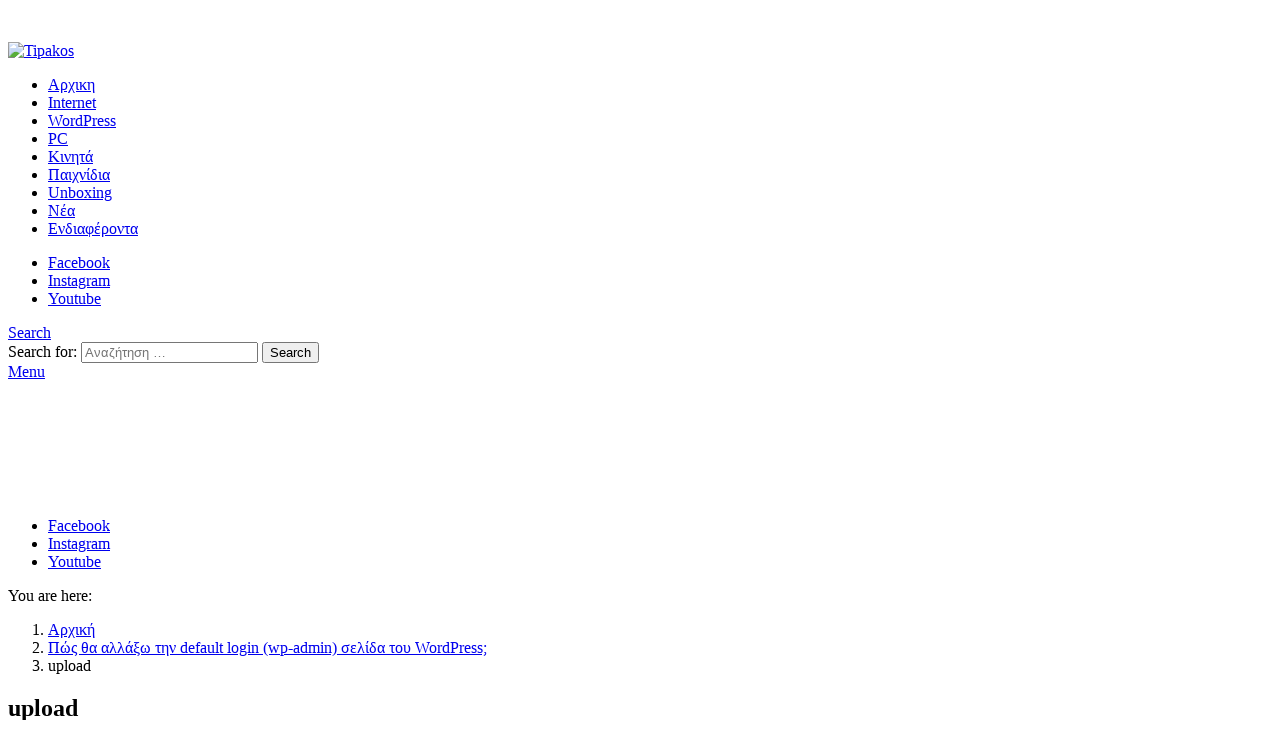

--- FILE ---
content_type: text/html; charset=UTF-8
request_url: https://tipakos.com/pws-tha-allaksw-tin-default-login-wp-admin-selida-tou-wordpress/upload/
body_size: 22046
content:
	<!DOCTYPE html>
<!--[if IE 8]>
<html class="no-js g1-off-outside lt-ie10 lt-ie9" id="ie8" lang="el"><![endif]-->
<!--[if IE 9]>
<html class="no-js g1-off-outside lt-ie10" id="ie9" lang="el"><![endif]-->
<!--[if !IE]><!-->
<html class="no-js g1-off-outside" lang="el"><!--<![endif]-->
<head>
	<meta charset="UTF-8"/>
	<link rel="profile" href="https://gmpg.org/xfn/11"/>
	<link rel="pingback" href="https://tipakos.com/xmlrpc.php"/>

	<meta name='robots' content='index, follow, max-image-preview:large, max-snippet:-1, max-video-preview:-1' />

<meta name="viewport" content="initial-scale=1.0, minimum-scale=1.0, height=device-height, width=device-width" />

	<!-- This site is optimized with the Yoast SEO plugin v23.5 - https://yoast.com/wordpress/plugins/seo/ -->
	<title>upload - Tipakos</title>
	<link rel="canonical" href="https://tipakos.com/pws-tha-allaksw-tin-default-login-wp-admin-selida-tou-wordpress/upload/" />
	<meta property="og:locale" content="el_GR" />
	<meta property="og:type" content="article" />
	<meta property="og:title" content="upload - Tipakos" />
	<meta property="og:url" content="https://tipakos.com/pws-tha-allaksw-tin-default-login-wp-admin-selida-tou-wordpress/upload/" />
	<meta property="og:site_name" content="Tipakos" />
	<meta property="article:publisher" content="https://www.facebook.com/tipakosgr" />
	<meta property="og:image" content="https://tipakos.com/pws-tha-allaksw-tin-default-login-wp-admin-selida-tou-wordpress/upload" />
	<meta property="og:image:width" content="873" />
	<meta property="og:image:height" content="167" />
	<meta property="og:image:type" content="image/png" />
	<meta name="twitter:card" content="summary_large_image" />
	<script type="application/ld+json" class="yoast-schema-graph">{"@context":"https://schema.org","@graph":[{"@type":"WebPage","@id":"https://tipakos.com/pws-tha-allaksw-tin-default-login-wp-admin-selida-tou-wordpress/upload/","url":"https://tipakos.com/pws-tha-allaksw-tin-default-login-wp-admin-selida-tou-wordpress/upload/","name":"upload - Tipakos","isPartOf":{"@id":"https://tipakos.com/#website"},"primaryImageOfPage":{"@id":"https://tipakos.com/pws-tha-allaksw-tin-default-login-wp-admin-selida-tou-wordpress/upload/#primaryimage"},"image":{"@id":"https://tipakos.com/pws-tha-allaksw-tin-default-login-wp-admin-selida-tou-wordpress/upload/#primaryimage"},"thumbnailUrl":"https://tipakos.com/wp-content/uploads/2020/03/upload.png","datePublished":"2020-03-23T13:23:48+00:00","dateModified":"2020-03-23T13:23:48+00:00","breadcrumb":{"@id":"https://tipakos.com/pws-tha-allaksw-tin-default-login-wp-admin-selida-tou-wordpress/upload/#breadcrumb"},"inLanguage":"el","potentialAction":[{"@type":"ReadAction","target":["https://tipakos.com/pws-tha-allaksw-tin-default-login-wp-admin-selida-tou-wordpress/upload/"]}]},{"@type":"ImageObject","inLanguage":"el","@id":"https://tipakos.com/pws-tha-allaksw-tin-default-login-wp-admin-selida-tou-wordpress/upload/#primaryimage","url":"https://tipakos.com/wp-content/uploads/2020/03/upload.png","contentUrl":"https://tipakos.com/wp-content/uploads/2020/03/upload.png","width":873,"height":167},{"@type":"BreadcrumbList","@id":"https://tipakos.com/pws-tha-allaksw-tin-default-login-wp-admin-selida-tou-wordpress/upload/#breadcrumb","itemListElement":[{"@type":"ListItem","position":1,"name":"Home","item":"https://tipakos.com/"},{"@type":"ListItem","position":2,"name":"Πώς θα αλλάξω την default login (wp-admin) σελίδα του WordPress;","item":"https://tipakos.com/pws-tha-allaksw-tin-default-login-wp-admin-selida-tou-wordpress/"},{"@type":"ListItem","position":3,"name":"upload"}]},{"@type":"WebSite","@id":"https://tipakos.com/#website","url":"https://tipakos.com/","name":"Tipakos","description":"Στον tipako θα βρεις διάφορα tips για υπολογιστές, internet , κινητά...και γενικά οτιδήποτε.","potentialAction":[{"@type":"SearchAction","target":{"@type":"EntryPoint","urlTemplate":"https://tipakos.com/?s={search_term_string}"},"query-input":{"@type":"PropertyValueSpecification","valueRequired":true,"valueName":"search_term_string"}}],"inLanguage":"el"}]}</script>
	<!-- / Yoast SEO plugin. -->


<link rel='dns-prefetch' href='//secure.gravatar.com' />
<link rel='dns-prefetch' href='//stats.wp.com' />
<link rel='dns-prefetch' href='//fonts.googleapis.com' />
<link rel='dns-prefetch' href='//v0.wordpress.com' />
<link rel='preconnect' href='https://fonts.gstatic.com' />
<link rel="alternate" type="application/rss+xml" title="Ροή RSS &raquo; Tipakos" href="https://tipakos.com/feed/" />
<link rel="alternate" type="application/rss+xml" title="Ροή Σχολίων &raquo; Tipakos" href="https://tipakos.com/comments/feed/" />
<script type="text/javascript">
/* <![CDATA[ */
window._wpemojiSettings = {"baseUrl":"https:\/\/s.w.org\/images\/core\/emoji\/14.0.0\/72x72\/","ext":".png","svgUrl":"https:\/\/s.w.org\/images\/core\/emoji\/14.0.0\/svg\/","svgExt":".svg","source":{"concatemoji":"https:\/\/tipakos.com\/wp-includes\/js\/wp-emoji-release.min.js?ver=6.4.7"}};
/*! This file is auto-generated */
!function(i,n){var o,s,e;function c(e){try{var t={supportTests:e,timestamp:(new Date).valueOf()};sessionStorage.setItem(o,JSON.stringify(t))}catch(e){}}function p(e,t,n){e.clearRect(0,0,e.canvas.width,e.canvas.height),e.fillText(t,0,0);var t=new Uint32Array(e.getImageData(0,0,e.canvas.width,e.canvas.height).data),r=(e.clearRect(0,0,e.canvas.width,e.canvas.height),e.fillText(n,0,0),new Uint32Array(e.getImageData(0,0,e.canvas.width,e.canvas.height).data));return t.every(function(e,t){return e===r[t]})}function u(e,t,n){switch(t){case"flag":return n(e,"\ud83c\udff3\ufe0f\u200d\u26a7\ufe0f","\ud83c\udff3\ufe0f\u200b\u26a7\ufe0f")?!1:!n(e,"\ud83c\uddfa\ud83c\uddf3","\ud83c\uddfa\u200b\ud83c\uddf3")&&!n(e,"\ud83c\udff4\udb40\udc67\udb40\udc62\udb40\udc65\udb40\udc6e\udb40\udc67\udb40\udc7f","\ud83c\udff4\u200b\udb40\udc67\u200b\udb40\udc62\u200b\udb40\udc65\u200b\udb40\udc6e\u200b\udb40\udc67\u200b\udb40\udc7f");case"emoji":return!n(e,"\ud83e\udef1\ud83c\udffb\u200d\ud83e\udef2\ud83c\udfff","\ud83e\udef1\ud83c\udffb\u200b\ud83e\udef2\ud83c\udfff")}return!1}function f(e,t,n){var r="undefined"!=typeof WorkerGlobalScope&&self instanceof WorkerGlobalScope?new OffscreenCanvas(300,150):i.createElement("canvas"),a=r.getContext("2d",{willReadFrequently:!0}),o=(a.textBaseline="top",a.font="600 32px Arial",{});return e.forEach(function(e){o[e]=t(a,e,n)}),o}function t(e){var t=i.createElement("script");t.src=e,t.defer=!0,i.head.appendChild(t)}"undefined"!=typeof Promise&&(o="wpEmojiSettingsSupports",s=["flag","emoji"],n.supports={everything:!0,everythingExceptFlag:!0},e=new Promise(function(e){i.addEventListener("DOMContentLoaded",e,{once:!0})}),new Promise(function(t){var n=function(){try{var e=JSON.parse(sessionStorage.getItem(o));if("object"==typeof e&&"number"==typeof e.timestamp&&(new Date).valueOf()<e.timestamp+604800&&"object"==typeof e.supportTests)return e.supportTests}catch(e){}return null}();if(!n){if("undefined"!=typeof Worker&&"undefined"!=typeof OffscreenCanvas&&"undefined"!=typeof URL&&URL.createObjectURL&&"undefined"!=typeof Blob)try{var e="postMessage("+f.toString()+"("+[JSON.stringify(s),u.toString(),p.toString()].join(",")+"));",r=new Blob([e],{type:"text/javascript"}),a=new Worker(URL.createObjectURL(r),{name:"wpTestEmojiSupports"});return void(a.onmessage=function(e){c(n=e.data),a.terminate(),t(n)})}catch(e){}c(n=f(s,u,p))}t(n)}).then(function(e){for(var t in e)n.supports[t]=e[t],n.supports.everything=n.supports.everything&&n.supports[t],"flag"!==t&&(n.supports.everythingExceptFlag=n.supports.everythingExceptFlag&&n.supports[t]);n.supports.everythingExceptFlag=n.supports.everythingExceptFlag&&!n.supports.flag,n.DOMReady=!1,n.readyCallback=function(){n.DOMReady=!0}}).then(function(){return e}).then(function(){var e;n.supports.everything||(n.readyCallback(),(e=n.source||{}).concatemoji?t(e.concatemoji):e.wpemoji&&e.twemoji&&(t(e.twemoji),t(e.wpemoji)))}))}((window,document),window._wpemojiSettings);
/* ]]> */
</script>
<style id='wp-emoji-styles-inline-css' type='text/css'>

	img.wp-smiley, img.emoji {
		display: inline !important;
		border: none !important;
		box-shadow: none !important;
		height: 1em !important;
		width: 1em !important;
		margin: 0 0.07em !important;
		vertical-align: -0.1em !important;
		background: none !important;
		padding: 0 !important;
	}
</style>
<link rel='stylesheet' id='mediaelement-css' href='https://tipakos.com/wp-includes/js/mediaelement/mediaelementplayer-legacy.min.css?ver=4.2.17' type='text/css' media='all' />
<link rel='stylesheet' id='wp-mediaelement-css' href='https://tipakos.com/wp-includes/js/mediaelement/wp-mediaelement.min.css?ver=6.4.7' type='text/css' media='all' />
<style id='jetpack-sharing-buttons-style-inline-css' type='text/css'>
.jetpack-sharing-buttons__services-list{display:flex;flex-direction:row;flex-wrap:wrap;gap:0;list-style-type:none;margin:5px;padding:0}.jetpack-sharing-buttons__services-list.has-small-icon-size{font-size:12px}.jetpack-sharing-buttons__services-list.has-normal-icon-size{font-size:16px}.jetpack-sharing-buttons__services-list.has-large-icon-size{font-size:24px}.jetpack-sharing-buttons__services-list.has-huge-icon-size{font-size:36px}@media print{.jetpack-sharing-buttons__services-list{display:none!important}}.editor-styles-wrapper .wp-block-jetpack-sharing-buttons{gap:0;padding-inline-start:0}ul.jetpack-sharing-buttons__services-list.has-background{padding:1.25em 2.375em}
</style>
<link rel='stylesheet' id='wp-components-css' href='https://tipakos.com/wp-includes/css/dist/components/style.min.css?ver=6.4.7' type='text/css' media='all' />
<link rel='stylesheet' id='wp-block-editor-css' href='https://tipakos.com/wp-includes/css/dist/block-editor/style.min.css?ver=6.4.7' type='text/css' media='all' />
<link rel='stylesheet' id='wp-reusable-blocks-css' href='https://tipakos.com/wp-includes/css/dist/reusable-blocks/style.min.css?ver=6.4.7' type='text/css' media='all' />
<link rel='stylesheet' id='wp-patterns-css' href='https://tipakos.com/wp-includes/css/dist/patterns/style.min.css?ver=6.4.7' type='text/css' media='all' />
<link rel='stylesheet' id='wp-editor-css' href='https://tipakos.com/wp-includes/css/dist/editor/style.min.css?ver=6.4.7' type='text/css' media='all' />
<link rel='stylesheet' id='i2-pros-cons-block-style-css-css' href='https://tipakos.com/wp-content/plugins/i2-pro-cons/dist/blocks.editor.build.css?ver=1.3.1' type='text/css' media='all' />
<style id='i2-pros-cons-block-style-css-inline-css' type='text/css'>
 .i2-pros-cons-main-wrapper .i2pctitle{text-align: center!important;} .i2-pros-cons-main-wrapper .i2pctitle{color: #ffffff!important;} .i2-pros-cons-main-wrapper .i2pctitle{background-color: #00bf08!important;} .i2-pros-cons-wrapper .i2-cons-title,.i2-pros-cons-wrapper .i2-pros-title{color: #ffffff!important;}.i2-pros-cons-wrapper .i2-pros-title {background-color: #00bf08 !important;} .i2-pros-cons-wrapper .i2-cons-title{background-color: #bf000a!important;} .i2-pros-cons-wrapper .section ul li i{top: 8px!important;} .i2-pros-cons-wrapper .i2-pros  ul li i{color: #00bf08!important;} .i2-pros-cons-wrapper .i2-cons ul li i{color: #bf000a!important;} .i2-pros-cons-main-wrapper .i2-button-wrapper a{color: #ffffff!important;} .i2-pros-cons-main-wrapper .i2-button-wrapper a{background-color: #00bf08; border-color:#00bf08;} .i2-pros-cons-main-wrapper .i2-button-wrapper a:hover{background-color: #bf000a; border-color:#bf000a;}
</style>
<link rel='stylesheet' id='i2-pros-and-cons-custom-fonts-icons-style-css' href='https://tipakos.com/wp-content/plugins/i2-pro-cons/dist/fonts/styles.css?ver=1.3.1' type='text/css' media='all' />
<style id='classic-theme-styles-inline-css' type='text/css'>
/*! This file is auto-generated */
.wp-block-button__link{color:#fff;background-color:#32373c;border-radius:9999px;box-shadow:none;text-decoration:none;padding:calc(.667em + 2px) calc(1.333em + 2px);font-size:1.125em}.wp-block-file__button{background:#32373c;color:#fff;text-decoration:none}
</style>
<style id='global-styles-inline-css' type='text/css'>
body{--wp--preset--color--black: #000000;--wp--preset--color--cyan-bluish-gray: #abb8c3;--wp--preset--color--white: #ffffff;--wp--preset--color--pale-pink: #f78da7;--wp--preset--color--vivid-red: #cf2e2e;--wp--preset--color--luminous-vivid-orange: #ff6900;--wp--preset--color--luminous-vivid-amber: #fcb900;--wp--preset--color--light-green-cyan: #7bdcb5;--wp--preset--color--vivid-green-cyan: #00d084;--wp--preset--color--pale-cyan-blue: #8ed1fc;--wp--preset--color--vivid-cyan-blue: #0693e3;--wp--preset--color--vivid-purple: #9b51e0;--wp--preset--gradient--vivid-cyan-blue-to-vivid-purple: linear-gradient(135deg,rgba(6,147,227,1) 0%,rgb(155,81,224) 100%);--wp--preset--gradient--light-green-cyan-to-vivid-green-cyan: linear-gradient(135deg,rgb(122,220,180) 0%,rgb(0,208,130) 100%);--wp--preset--gradient--luminous-vivid-amber-to-luminous-vivid-orange: linear-gradient(135deg,rgba(252,185,0,1) 0%,rgba(255,105,0,1) 100%);--wp--preset--gradient--luminous-vivid-orange-to-vivid-red: linear-gradient(135deg,rgba(255,105,0,1) 0%,rgb(207,46,46) 100%);--wp--preset--gradient--very-light-gray-to-cyan-bluish-gray: linear-gradient(135deg,rgb(238,238,238) 0%,rgb(169,184,195) 100%);--wp--preset--gradient--cool-to-warm-spectrum: linear-gradient(135deg,rgb(74,234,220) 0%,rgb(151,120,209) 20%,rgb(207,42,186) 40%,rgb(238,44,130) 60%,rgb(251,105,98) 80%,rgb(254,248,76) 100%);--wp--preset--gradient--blush-light-purple: linear-gradient(135deg,rgb(255,206,236) 0%,rgb(152,150,240) 100%);--wp--preset--gradient--blush-bordeaux: linear-gradient(135deg,rgb(254,205,165) 0%,rgb(254,45,45) 50%,rgb(107,0,62) 100%);--wp--preset--gradient--luminous-dusk: linear-gradient(135deg,rgb(255,203,112) 0%,rgb(199,81,192) 50%,rgb(65,88,208) 100%);--wp--preset--gradient--pale-ocean: linear-gradient(135deg,rgb(255,245,203) 0%,rgb(182,227,212) 50%,rgb(51,167,181) 100%);--wp--preset--gradient--electric-grass: linear-gradient(135deg,rgb(202,248,128) 0%,rgb(113,206,126) 100%);--wp--preset--gradient--midnight: linear-gradient(135deg,rgb(2,3,129) 0%,rgb(40,116,252) 100%);--wp--preset--font-size--small: 13px;--wp--preset--font-size--medium: 20px;--wp--preset--font-size--large: 36px;--wp--preset--font-size--x-large: 42px;--wp--preset--spacing--20: 0.44rem;--wp--preset--spacing--30: 0.67rem;--wp--preset--spacing--40: 1rem;--wp--preset--spacing--50: 1.5rem;--wp--preset--spacing--60: 2.25rem;--wp--preset--spacing--70: 3.38rem;--wp--preset--spacing--80: 5.06rem;--wp--preset--shadow--natural: 6px 6px 9px rgba(0, 0, 0, 0.2);--wp--preset--shadow--deep: 12px 12px 50px rgba(0, 0, 0, 0.4);--wp--preset--shadow--sharp: 6px 6px 0px rgba(0, 0, 0, 0.2);--wp--preset--shadow--outlined: 6px 6px 0px -3px rgba(255, 255, 255, 1), 6px 6px rgba(0, 0, 0, 1);--wp--preset--shadow--crisp: 6px 6px 0px rgba(0, 0, 0, 1);}:where(.is-layout-flex){gap: 0.5em;}:where(.is-layout-grid){gap: 0.5em;}body .is-layout-flow > .alignleft{float: left;margin-inline-start: 0;margin-inline-end: 2em;}body .is-layout-flow > .alignright{float: right;margin-inline-start: 2em;margin-inline-end: 0;}body .is-layout-flow > .aligncenter{margin-left: auto !important;margin-right: auto !important;}body .is-layout-constrained > .alignleft{float: left;margin-inline-start: 0;margin-inline-end: 2em;}body .is-layout-constrained > .alignright{float: right;margin-inline-start: 2em;margin-inline-end: 0;}body .is-layout-constrained > .aligncenter{margin-left: auto !important;margin-right: auto !important;}body .is-layout-constrained > :where(:not(.alignleft):not(.alignright):not(.alignfull)){max-width: var(--wp--style--global--content-size);margin-left: auto !important;margin-right: auto !important;}body .is-layout-constrained > .alignwide{max-width: var(--wp--style--global--wide-size);}body .is-layout-flex{display: flex;}body .is-layout-flex{flex-wrap: wrap;align-items: center;}body .is-layout-flex > *{margin: 0;}body .is-layout-grid{display: grid;}body .is-layout-grid > *{margin: 0;}:where(.wp-block-columns.is-layout-flex){gap: 2em;}:where(.wp-block-columns.is-layout-grid){gap: 2em;}:where(.wp-block-post-template.is-layout-flex){gap: 1.25em;}:where(.wp-block-post-template.is-layout-grid){gap: 1.25em;}.has-black-color{color: var(--wp--preset--color--black) !important;}.has-cyan-bluish-gray-color{color: var(--wp--preset--color--cyan-bluish-gray) !important;}.has-white-color{color: var(--wp--preset--color--white) !important;}.has-pale-pink-color{color: var(--wp--preset--color--pale-pink) !important;}.has-vivid-red-color{color: var(--wp--preset--color--vivid-red) !important;}.has-luminous-vivid-orange-color{color: var(--wp--preset--color--luminous-vivid-orange) !important;}.has-luminous-vivid-amber-color{color: var(--wp--preset--color--luminous-vivid-amber) !important;}.has-light-green-cyan-color{color: var(--wp--preset--color--light-green-cyan) !important;}.has-vivid-green-cyan-color{color: var(--wp--preset--color--vivid-green-cyan) !important;}.has-pale-cyan-blue-color{color: var(--wp--preset--color--pale-cyan-blue) !important;}.has-vivid-cyan-blue-color{color: var(--wp--preset--color--vivid-cyan-blue) !important;}.has-vivid-purple-color{color: var(--wp--preset--color--vivid-purple) !important;}.has-black-background-color{background-color: var(--wp--preset--color--black) !important;}.has-cyan-bluish-gray-background-color{background-color: var(--wp--preset--color--cyan-bluish-gray) !important;}.has-white-background-color{background-color: var(--wp--preset--color--white) !important;}.has-pale-pink-background-color{background-color: var(--wp--preset--color--pale-pink) !important;}.has-vivid-red-background-color{background-color: var(--wp--preset--color--vivid-red) !important;}.has-luminous-vivid-orange-background-color{background-color: var(--wp--preset--color--luminous-vivid-orange) !important;}.has-luminous-vivid-amber-background-color{background-color: var(--wp--preset--color--luminous-vivid-amber) !important;}.has-light-green-cyan-background-color{background-color: var(--wp--preset--color--light-green-cyan) !important;}.has-vivid-green-cyan-background-color{background-color: var(--wp--preset--color--vivid-green-cyan) !important;}.has-pale-cyan-blue-background-color{background-color: var(--wp--preset--color--pale-cyan-blue) !important;}.has-vivid-cyan-blue-background-color{background-color: var(--wp--preset--color--vivid-cyan-blue) !important;}.has-vivid-purple-background-color{background-color: var(--wp--preset--color--vivid-purple) !important;}.has-black-border-color{border-color: var(--wp--preset--color--black) !important;}.has-cyan-bluish-gray-border-color{border-color: var(--wp--preset--color--cyan-bluish-gray) !important;}.has-white-border-color{border-color: var(--wp--preset--color--white) !important;}.has-pale-pink-border-color{border-color: var(--wp--preset--color--pale-pink) !important;}.has-vivid-red-border-color{border-color: var(--wp--preset--color--vivid-red) !important;}.has-luminous-vivid-orange-border-color{border-color: var(--wp--preset--color--luminous-vivid-orange) !important;}.has-luminous-vivid-amber-border-color{border-color: var(--wp--preset--color--luminous-vivid-amber) !important;}.has-light-green-cyan-border-color{border-color: var(--wp--preset--color--light-green-cyan) !important;}.has-vivid-green-cyan-border-color{border-color: var(--wp--preset--color--vivid-green-cyan) !important;}.has-pale-cyan-blue-border-color{border-color: var(--wp--preset--color--pale-cyan-blue) !important;}.has-vivid-cyan-blue-border-color{border-color: var(--wp--preset--color--vivid-cyan-blue) !important;}.has-vivid-purple-border-color{border-color: var(--wp--preset--color--vivid-purple) !important;}.has-vivid-cyan-blue-to-vivid-purple-gradient-background{background: var(--wp--preset--gradient--vivid-cyan-blue-to-vivid-purple) !important;}.has-light-green-cyan-to-vivid-green-cyan-gradient-background{background: var(--wp--preset--gradient--light-green-cyan-to-vivid-green-cyan) !important;}.has-luminous-vivid-amber-to-luminous-vivid-orange-gradient-background{background: var(--wp--preset--gradient--luminous-vivid-amber-to-luminous-vivid-orange) !important;}.has-luminous-vivid-orange-to-vivid-red-gradient-background{background: var(--wp--preset--gradient--luminous-vivid-orange-to-vivid-red) !important;}.has-very-light-gray-to-cyan-bluish-gray-gradient-background{background: var(--wp--preset--gradient--very-light-gray-to-cyan-bluish-gray) !important;}.has-cool-to-warm-spectrum-gradient-background{background: var(--wp--preset--gradient--cool-to-warm-spectrum) !important;}.has-blush-light-purple-gradient-background{background: var(--wp--preset--gradient--blush-light-purple) !important;}.has-blush-bordeaux-gradient-background{background: var(--wp--preset--gradient--blush-bordeaux) !important;}.has-luminous-dusk-gradient-background{background: var(--wp--preset--gradient--luminous-dusk) !important;}.has-pale-ocean-gradient-background{background: var(--wp--preset--gradient--pale-ocean) !important;}.has-electric-grass-gradient-background{background: var(--wp--preset--gradient--electric-grass) !important;}.has-midnight-gradient-background{background: var(--wp--preset--gradient--midnight) !important;}.has-small-font-size{font-size: var(--wp--preset--font-size--small) !important;}.has-medium-font-size{font-size: var(--wp--preset--font-size--medium) !important;}.has-large-font-size{font-size: var(--wp--preset--font-size--large) !important;}.has-x-large-font-size{font-size: var(--wp--preset--font-size--x-large) !important;}
.wp-block-navigation a:where(:not(.wp-element-button)){color: inherit;}
:where(.wp-block-post-template.is-layout-flex){gap: 1.25em;}:where(.wp-block-post-template.is-layout-grid){gap: 1.25em;}
:where(.wp-block-columns.is-layout-flex){gap: 2em;}:where(.wp-block-columns.is-layout-grid){gap: 2em;}
.wp-block-pullquote{font-size: 1.5em;line-height: 1.6;}
</style>
<link rel='stylesheet' id='adace-style-css' href='https://tipakos.com/wp-content/plugins/ad-ace/assets/css/style.min.css?ver=1.3.25' type='text/css' media='all' />
<link rel='stylesheet' id='shoppable-images-css-css' href='https://tipakos.com/wp-content/plugins/ad-ace/assets/css/shoppable-images-front.min.css?ver=1.3.25' type='text/css' media='all' />
<link rel='stylesheet' id='cace-all-css' href='https://tipakos.com/wp-content/plugins/comment-ace/assets/css/all.min.css?ver=1.0.5' type='text/css' media='all' />
<link rel='stylesheet' id='cookie-law-info-css' href='https://tipakos.com/wp-content/plugins/cookie-law-info/legacy/public/css/cookie-law-info-public.css?ver=3.3.9.1' type='text/css' media='all' />
<link rel='stylesheet' id='cookie-law-info-gdpr-css' href='https://tipakos.com/wp-content/plugins/cookie-law-info/legacy/public/css/cookie-law-info-gdpr.css?ver=3.3.9.1' type='text/css' media='all' />
<link rel='stylesheet' id='mace-lazy-load-youtube-css' href='https://tipakos.com/wp-content/plugins/media-ace/includes/lazy-load/assets/css/youtube.min.css?ver=1.4.12' type='text/css' media='all' />
<link rel='stylesheet' id='mace-gallery-css' href='https://tipakos.com/wp-content/plugins/media-ace/includes/gallery/css/gallery.min.css?ver=6.4.7' type='text/css' media='all' />
<link rel='stylesheet' id='toc-screen-css' href='https://tipakos.com/wp-content/plugins/table-of-contents-plus/screen.min.css?ver=2411.1' type='text/css' media='all' />
<style id='toc-screen-inline-css' type='text/css'>
div#toc_container {background: #f9f9f9;border: 1px solid #aaaaaa;}
</style>
<link rel='stylesheet' id='widgetopts-styles-css' href='https://tipakos.com/wp-content/plugins/widget-options/assets/css/widget-options.css?ver=4.1.1' type='text/css' media='all' />
<link rel='stylesheet' id='g1-main-css' href='https://tipakos.com/wp-content/themes/bimber/css/9.1.1/styles/app/all-light.min.css?ver=9.1.1' type='text/css' media='all' />
<link rel='stylesheet' id='bimber-single-css' href='https://tipakos.com/wp-content/themes/bimber/css/9.1.1/styles/app/single-light.min.css?ver=9.1.1' type='text/css' media='all' />
<link rel='stylesheet' id='bimber-comments-css' href='https://tipakos.com/wp-content/themes/bimber/css/9.1.1/styles/app/comments-light.min.css?ver=9.1.1' type='text/css' media='all' />
<link rel='stylesheet' id='bimber-google-fonts-css' href='//fonts.googleapis.com/css?family=Work+Sans%3A400%2C300%2C500%2C600%2C700%2C800%2C900&#038;subset=latin%2Clatin-ext%2Cgreek%2Cgreek-ext&#038;display=swap&#038;ver=9.1.1' type='text/css' media='all' />
<link rel='stylesheet' id='bimber-dynamic-style-css' href='https://tipakos.com/wp-content/uploads/dynamic-style-1665666693.css' type='text/css' media='all' />
<link rel='stylesheet' id='bimber-style-css' href='https://tipakos.com/wp-content/themes/bimber-child-theme/style.css?ver=6.4.7' type='text/css' media='all' />
<link rel='stylesheet' id='bimber-mashshare-css' href='https://tipakos.com/wp-content/themes/bimber/css/9.1.1/styles/app/mashshare-light.min.css?ver=9.1.1' type='text/css' media='all' />
<link rel='stylesheet' id='jetpack_css-css' href='https://tipakos.com/wp-content/plugins/jetpack/css/jetpack.css?ver=13.6.1' type='text/css' media='all' />
<script type="text/javascript" src="https://tipakos.com/wp-includes/js/jquery/jquery.min.js?ver=3.7.1" id="jquery-core-js"></script>
<script type="text/javascript" src="https://tipakos.com/wp-includes/js/jquery/jquery-migrate.min.js?ver=3.4.1" id="jquery-migrate-js"></script>
<script type="text/javascript" src="https://tipakos.com/wp-content/plugins/ad-ace/assets/js/slot-slideup.js?ver=1.3.25" id="adace-slot-slideup-js"></script>
<script type="text/javascript" src="https://tipakos.com/wp-content/plugins/ad-ace/includes/shoppable-images/assets/js/shoppable-images-front.js?ver=1.3.25" id="shoppable-images-js-js"></script>
<script type="text/javascript" src="https://tipakos.com/wp-content/plugins/ad-ace/assets/js/coupons.js?ver=1.3.25" id="adace-coupons-js"></script>
<script type="text/javascript" id="cookie-law-info-js-extra">
/* <![CDATA[ */
var Cli_Data = {"nn_cookie_ids":["_fbp","cookielawinfo-checkbox-necessary","cookielawinfo-checkbox-functional","cookielawinfo-checkbox-performance","cookielawinfo-checkbox-analytics","cookielawinfo-checkbox-advertisement","cookielawinfo-checkbox-others","fr","test_cookie","IDE","DSID","_ga","_gid","__gads","_gat"],"cookielist":[],"non_necessary_cookies":{"performance":["_gat"],"analytics":["_ga","_gid","__gads"],"advertisement":["_fbp","fr","test_cookie","IDE","DSID"]},"ccpaEnabled":"","ccpaRegionBased":"","ccpaBarEnabled":"","strictlyEnabled":["necessary","obligatoire"],"ccpaType":"gdpr","js_blocking":"","custom_integration":"","triggerDomRefresh":"","secure_cookies":""};
var cli_cookiebar_settings = {"animate_speed_hide":"500","animate_speed_show":"500","background":"#1e73be","border":"#444","border_on":"","button_1_button_colour":"#ffffff","button_1_button_hover":"#cccccc","button_1_link_colour":"#0c0c0c","button_1_as_button":"1","button_1_new_win":"","button_2_button_colour":"#333","button_2_button_hover":"#292929","button_2_link_colour":"#444","button_2_as_button":"","button_2_hidebar":"","button_3_button_colour":"#ff3a3a","button_3_button_hover":"#cc2e2e","button_3_link_colour":"#fff","button_3_as_button":"1","button_3_new_win":"","button_4_button_colour":"#3f3f3f","button_4_button_hover":"#323232","button_4_link_colour":"#fff","button_4_as_button":"1","button_7_button_colour":"#61a229","button_7_button_hover":"#4e8221","button_7_link_colour":"#fff","button_7_as_button":"1","button_7_new_win":"","font_family":"Verdana, Geneva","header_fix":"","notify_animate_hide":"","notify_animate_show":"","notify_div_id":"#cookie-law-info-bar","notify_position_horizontal":"right","notify_position_vertical":"bottom","scroll_close":"","scroll_close_reload":"","accept_close_reload":"1","reject_close_reload":"1","showagain_tab":"","showagain_background":"#fff","showagain_border":"#000","showagain_div_id":"#cookie-law-info-again","showagain_x_position":"100px","text":"#ffffff","show_once_yn":"","show_once":"10000","logging_on":"","as_popup":"","popup_overlay":"1","bar_heading_text":"","cookie_bar_as":"banner","popup_showagain_position":"bottom-right","widget_position":"left"};
var log_object = {"ajax_url":"https:\/\/tipakos.com\/wp-admin\/admin-ajax.php"};
/* ]]> */
</script>
<script type="text/javascript" src="https://tipakos.com/wp-content/plugins/cookie-law-info/legacy/public/js/cookie-law-info-public.js?ver=3.3.9.1" id="cookie-law-info-js"></script>
<script type="text/javascript" src="https://tipakos.com/wp-content/themes/bimber/js/modernizr/modernizr-custom.min.js?ver=3.3.0" id="modernizr-js"></script>
<link rel="https://api.w.org/" href="https://tipakos.com/wp-json/" /><link rel="alternate" type="application/json" href="https://tipakos.com/wp-json/wp/v2/media/753" /><link rel="EditURI" type="application/rsd+xml" title="RSD" href="https://tipakos.com/xmlrpc.php?rsd" />
<link rel='shortlink' href='https://wp.me/a6Oobg-c9' />
<link rel="alternate" type="application/json+oembed" href="https://tipakos.com/wp-json/oembed/1.0/embed?url=https%3A%2F%2Ftipakos.com%2Fpws-tha-allaksw-tin-default-login-wp-admin-selida-tou-wordpress%2Fupload%2F" />
<link rel="alternate" type="text/xml+oembed" href="https://tipakos.com/wp-json/oembed/1.0/embed?url=https%3A%2F%2Ftipakos.com%2Fpws-tha-allaksw-tin-default-login-wp-admin-selida-tou-wordpress%2Fupload%2F&#038;format=xml" />
<link rel="preload" href="https://tipakos.com/wp-content/plugins/g1-socials/css/iconfont/fonts/g1-socials.woff" as="font" type="font/woff" crossorigin="anonymous">	<style>
		.lazyload, .lazyloading {
			opacity: 0;
		}
		.lazyloaded {
			opacity: 1;
		}
		.lazyload,
		.lazyloading,
		.lazyloaded {
			transition: opacity 0.175s ease-in-out;
		}

		iframe.lazyloading {
			opacity: 1;
			transition: opacity 0.375s ease-in-out;
			background: #f2f2f2 no-repeat center;
		}
		iframe.lazyloaded {
			opacity: 1;
		}
	</style>
		<style>img#wpstats{display:none}</style>
			<style>
	@font-face {
		font-family: "bimber";
							src:url("https://tipakos.com/wp-content/themes/bimber/css/9.1.1/bimber/fonts/bimber.eot");
			src:url("https://tipakos.com/wp-content/themes/bimber/css/9.1.1/bimber/fonts/bimber.eot?#iefix") format("embedded-opentype"),
			url("https://tipakos.com/wp-content/themes/bimber/css/9.1.1/bimber/fonts/bimber.woff") format("woff"),
			url("https://tipakos.com/wp-content/themes/bimber/css/9.1.1/bimber/fonts/bimber.ttf") format("truetype"),
			url("https://tipakos.com/wp-content/themes/bimber/css/9.1.1/bimber/fonts/bimber.svg#bimber") format("svg");
				font-weight: normal;
		font-style: normal;
		font-display: block;
	}
	</style>
	<!-- Google Analytics Code -->
<script>
  (function(i,s,o,g,r,a,m){i['GoogleAnalyticsObject']=r;i[r]=i[r]||function(){
  (i[r].q=i[r].q||[]).push(arguments)},i[r].l=1*new Date();a=s.createElement(o),
  m=s.getElementsByTagName(o)[0];a.async=1;a.src=g;m.parentNode.insertBefore(a,m)
  })(window,document,'script','https://www.google-analytics.com/analytics.js','ga');

  ga('create', 'UA-78540786-1', 'auto');
  ga('send', 'pageview');

</script>

<!-- End of Google Analytics Code -->
</br>

<!-- Facebook Pixel Code -->
<script>
!function(f,b,e,v,n,t,s)
{if(f.fbq)return;n=f.fbq=function(){n.callMethod?
n.callMethod.apply(n,arguments):n.queue.push(arguments)};
if(!f._fbq)f._fbq=n;n.push=n;n.loaded=!0;n.version='2.0';
n.queue=[];t=b.createElement(e);t.async=!0;
t.src=v;s=b.getElementsByTagName(e)[0];
s.parentNode.insertBefore(t,s)}(window, document,'script',
'https://connect.facebook.net/en_US/fbevents.js');
fbq('init', '335909036579615');
fbq('track', 'PageView');
</script>
<noscript><img height="1" width="1" style="display:none"
src="https://www.facebook.com/tr?id=335909036579615&ev=PageView&noscript=1"
/></noscript>
<!-- End Facebook Pixel Code --><link rel="icon" href="https://tipakos.com/wp-content/uploads/2015/11/favicon.png" sizes="32x32" />
<link rel="icon" href="https://tipakos.com/wp-content/uploads/2015/11/favicon.png" sizes="192x192" />
<link rel="apple-touch-icon" href="https://tipakos.com/wp-content/uploads/2015/11/favicon.png" />
<meta name="msapplication-TileImage" content="https://tipakos.com/wp-content/uploads/2015/11/favicon.png" />
	<script>if("undefined"!=typeof localStorage){var nsfwItemId=document.getElementsByName("g1:nsfw-item-id");nsfwItemId=nsfwItemId.length>0?nsfwItemId[0].getAttribute("content"):"g1_nsfw_off",window.g1SwitchNSFW=function(e){e?(localStorage.setItem(nsfwItemId,1),document.documentElement.classList.add("g1-nsfw-off")):(localStorage.removeItem(nsfwItemId),document.documentElement.classList.remove("g1-nsfw-off"))};try{var nsfwmode=localStorage.getItem(nsfwItemId);window.g1SwitchNSFW(nsfwmode)}catch(e){}}</script>
	</head>

<body data-rsssl=1 class="attachment attachment-template-default single single-attachment postid-753 attachmentid-753 attachment-png wp-embed-responsive g1-layout-stretched g1-hoverable g1-has-mobile-logo g1-sidebar-normal" itemscope="" itemtype="http://schema.org/WebPage" >

<div class="g1-body-inner">

	<div id="page">
		

		

					<div class="g1-row g1-row-layout-page g1-hb-row g1-hb-row-normal g1-hb-row-a g1-hb-row-1 g1-hb-boxed g1-hb-sticky-off g1-hb-shadow-off">
			<div class="g1-row-inner">
				<div class="g1-column g1-dropable">
											<div class="g1-bin-1 g1-bin-grow-off">
							<div class="g1-bin g1-bin-align-left">
															</div>
						</div>
											<div class="g1-bin-2 g1-bin-grow-off">
							<div class="g1-bin g1-bin-align-center">
															</div>
						</div>
											<div class="g1-bin-3 g1-bin-grow-off">
							<div class="g1-bin g1-bin-align-right">
															</div>
						</div>
									</div>
			</div>
			<div class="g1-row-background"></div>
		</div>
			<div class="g1-row g1-row-layout-page g1-hb-row g1-hb-row-normal g1-hb-row-b g1-hb-row-2 g1-hb-boxed g1-hb-sticky-off g1-hb-shadow-off">
			<div class="g1-row-inner">
				<div class="g1-column g1-dropable">
											<div class="g1-bin-1 g1-bin-grow-off">
							<div class="g1-bin g1-bin-align-left">
																	<div class="g1-id g1-id-desktop">
			<p class="g1-mega g1-mega-1st site-title">
	
			<a class="g1-logo-wrapper"
			   href="https://tipakos.com/" rel="home">
									<picture class="g1-logo g1-logo-default">
						<source media="(min-width: 1025px)" srcset="https://tipakos.com/wp-content/uploads/2017/12/cropped-Logo-17_12_17-2.png">
						<source media="(max-width: 1024px)" srcset="data:image/svg+xml,%3Csvg%20xmlns%3D%27http%3A%2F%2Fwww.w3.org%2F2000%2Fsvg%27%20viewBox%3D%270%200%20400%200%27%2F%3E">
						<img
							src="https://tipakos.com/wp-content/uploads/2017/12/cropped-Logo-17_12_17-2.png"
							width="400"
							height="0"
							alt="Tipakos" />
					</picture>

												</a>

			</p>
	
            <script>
            try {
                if ( localStorage.getItem(skinItemId ) ) {
                    var _g1;
                    _g1 = document.getElementById('g1-logo-inverted-img');
                    _g1.classList.remove('lazyload');
                    _g1.setAttribute('src', _g1.getAttribute('data-src') );

                    _g1 = document.getElementById('g1-logo-inverted-source');
                    _g1.setAttribute('srcset', _g1.getAttribute('data-srcset'));
                }
            } catch(e) {}
        </script>
    
	</div>															</div>
						</div>
											<div class="g1-bin-2 g1-bin-grow-off">
							<div class="g1-bin g1-bin-align-center">
																	
															</div>
						</div>
											<div class="g1-bin-3 g1-bin-grow-off">
							<div class="g1-bin g1-bin-align-right">
															</div>
						</div>
									</div>
			</div>
			<div class="g1-row-background"></div>
		</div>
			<div class="g1-row g1-row-layout-page g1-hb-row g1-hb-row-normal g1-hb-row-c g1-hb-row-3 g1-hb-boxed g1-hb-sticky-off g1-hb-shadow-on">
			<div class="g1-row-inner">
				<div class="g1-column g1-dropable">
											<div class="g1-bin-1 g1-bin-grow-off">
							<div class="g1-bin g1-bin-align-left">
																	<!-- BEGIN .g1-primary-nav -->
<nav id="g1-primary-nav" class="g1-primary-nav"><ul id="g1-primary-nav-menu" class="g1-primary-nav-menu g1-menu-h"><li id="menu-item-35" class="menu-item menu-item-type-custom menu-item-object-custom menu-item-home menu-item-g1-standard menu-item-35"><a href="https://tipakos.com">Αρχικη</a></li>
<li id="menu-item-36" class="menu-item menu-item-type-taxonomy menu-item-object-category menu-item-g1-standard menu-item-36"><a href="https://tipakos.com/category/internet/">Internet</a></li>
<li id="menu-item-797" class="menu-item menu-item-type-taxonomy menu-item-object-category menu-item-g1-standard menu-item-797"><a href="https://tipakos.com/category/wordpress/">WordPress</a></li>
<li id="menu-item-127" class="menu-item menu-item-type-taxonomy menu-item-object-category menu-item-g1-standard menu-item-127"><a href="https://tipakos.com/category/pc/">PC</a></li>
<li id="menu-item-201" class="menu-item menu-item-type-taxonomy menu-item-object-category menu-item-g1-standard menu-item-201"><a href="https://tipakos.com/category/kinita/">Κινητά</a></li>
<li id="menu-item-256" class="menu-item menu-item-type-taxonomy menu-item-object-category menu-item-g1-standard menu-item-256"><a href="https://tipakos.com/category/paixnidia/">Παιχνίδια</a></li>
<li id="menu-item-1011" class="menu-item menu-item-type-taxonomy menu-item-object-category menu-item-g1-standard menu-item-1011"><a href="https://tipakos.com/category/unboxing/">Unboxing</a></li>
<li id="menu-item-206" class="menu-item menu-item-type-taxonomy menu-item-object-category menu-item-g1-standard menu-item-206"><a href="https://tipakos.com/category/eidhseis/">Νέα</a></li>
<li id="menu-item-208" class="menu-item menu-item-type-taxonomy menu-item-object-category menu-item-g1-standard menu-item-208"><a href="https://tipakos.com/category/endiaferonta/">Ενδιαφέροντα</a></li>
</ul></nav><!-- END .g1-primary-nav -->
															</div>
						</div>
											<div class="g1-bin-2 g1-bin-grow-off">
							<div class="g1-bin g1-bin-align-center">
															</div>
						</div>
											<div class="g1-bin-3 g1-bin-grow-off">
							<div class="g1-bin g1-bin-align-right">
																	<ul id="g1-social-icons-1" class="g1-socials-items g1-socials-items-tpl-grid g1-socials-hb-list  ">
			<li class="g1-socials-item g1-socials-item-facebook">
	   <a class="g1-socials-item-link" href="https://www.facebook.com/tipakosgr" target="_blank" rel="noopener">
		   <span class="g1-socials-item-icon g1-socials-item-icon-48 g1-socials-item-icon-text g1-socials-item-icon-facebook"></span>
		   <span class="g1-socials-item-tooltip">
			   <span class="g1-socials-item-tooltip-inner">Facebook</span>
		   </span>
	   </a>
	</li>
			<li class="g1-socials-item g1-socials-item-instagram">
	   <a class="g1-socials-item-link" href="https://www.instagram.com/tipakos/" target="_blank" rel="noopener">
		   <span class="g1-socials-item-icon g1-socials-item-icon-48 g1-socials-item-icon-text g1-socials-item-icon-instagram"></span>
		   <span class="g1-socials-item-tooltip">
			   <span class="g1-socials-item-tooltip-inner">Instagram</span>
		   </span>
	   </a>
	</li>
			<li class="g1-socials-item g1-socials-item-youtube">
	   <a class="g1-socials-item-link" href="https://www.youtube.com/channel/UCY14hheui1ZlkToLZUNBJQw" target="_blank" rel="noopener">
		   <span class="g1-socials-item-icon g1-socials-item-icon-48 g1-socials-item-icon-text g1-socials-item-icon-youtube"></span>
		   <span class="g1-socials-item-tooltip">
			   <span class="g1-socials-item-tooltip-inner">Youtube</span>
		   </span>
	   </a>
	</li>
	</ul>
																		<div class="g1-drop g1-drop-with-anim g1-drop-before g1-drop-the-search  g1-drop-s g1-drop-icon ">
		<a class="g1-drop-toggle" href="https://tipakos.com/?s=">
			<span class="g1-drop-toggle-icon"></span><span class="g1-drop-toggle-text">Search</span>
			<span class="g1-drop-toggle-arrow"></span>
		</a>
		<div class="g1-drop-content">
			

<div role="search" class="search-form-wrapper">
	<form method="get"
	      class="g1-searchform-tpl-default g1-searchform-ajax search-form"
	      action="https://tipakos.com/">
		<label>
			<span class="screen-reader-text">Search for:</span>
			<input type="search" class="search-field"
			       placeholder="Αναζήτηση &hellip;"
			       value="" name="s"
			       title="Search for:" />
		</label>
		<button class="search-submit">Search</button>
	</form>

			<div class="g1-searches g1-searches-ajax"></div>
	</div>
		</div>
	</div>
																																</div>
						</div>
									</div>
			</div>
			<div class="g1-row-background"></div>
		</div>
				<div class="g1-row g1-row-layout-page g1-hb-row g1-hb-row-mobile g1-hb-row-a g1-hb-row-1 g1-hb-boxed g1-hb-sticky-off g1-hb-shadow-off">
			<div class="g1-row-inner">
				<div class="g1-column g1-dropable">
											<div class="g1-bin-1 g1-bin-grow-off">
							<div class="g1-bin g1-bin-align-left">
																		<a class="g1-hamburger g1-hamburger-show  " href="#">
		<span class="g1-hamburger-icon"></span>
			<span class="g1-hamburger-label
						">Menu</span>
	</a>
															</div>
						</div>
											<div class="g1-bin-2 g1-bin-grow-on">
							<div class="g1-bin g1-bin-align-center">
																	<div class="g1-id g1-id-mobile">
			<p class="g1-mega g1-mega-1st site-title">
	
		<a class="g1-logo-wrapper"
		   href="https://tipakos.com/" rel="home">
							<picture class="g1-logo g1-logo-default">
					<source media="(max-width: 1024px)" srcset="https://tipakos.com/wp-content/uploads/2017/12/cropped-Logo-17_12_17-2.png">
					<source media="(min-width: 1025px)" srcset="data:image/svg+xml,%3Csvg%20xmlns%3D%27http%3A%2F%2Fwww.w3.org%2F2000%2Fsvg%27%20viewBox%3D%270%200%20200%20100%27%2F%3E">
					<img
						src="https://tipakos.com/wp-content/uploads/2017/12/cropped-Logo-17_12_17-2.png"
						width="200"
						height="100"
						alt="Tipakos" />
				</picture>

									</a>

			</p>
	
            <script>
            try {
                if ( localStorage.getItem(skinItemId ) ) {
                    var _g1;
                    _g1 = document.getElementById('g1-logo-mobile-inverted-img');
                    _g1.classList.remove('lazyload');
                    _g1.setAttribute('src', _g1.getAttribute('data-src') );

                    _g1 = document.getElementById('g1-logo-mobile-inverted-source');
                    _g1.setAttribute('srcset', _g1.getAttribute('data-srcset'));
                }
            } catch(e) {}
        </script>
    
	</div>															</div>
						</div>
											<div class="g1-bin-3 g1-bin-grow-off">
							<div class="g1-bin g1-bin-align-right">
																	<ul id="g1-social-icons-2" class="g1-socials-items g1-socials-items-tpl-grid g1-socials-hb-list  ">
			<li class="g1-socials-item g1-socials-item-facebook">
	   <a class="g1-socials-item-link" href="https://www.facebook.com/tipakosgr" target="_blank" rel="noopener">
		   <span class="g1-socials-item-icon g1-socials-item-icon-48 g1-socials-item-icon-text g1-socials-item-icon-facebook"></span>
		   <span class="g1-socials-item-tooltip">
			   <span class="g1-socials-item-tooltip-inner">Facebook</span>
		   </span>
	   </a>
	</li>
			<li class="g1-socials-item g1-socials-item-instagram">
	   <a class="g1-socials-item-link" href="https://www.instagram.com/tipakos/" target="_blank" rel="noopener">
		   <span class="g1-socials-item-icon g1-socials-item-icon-48 g1-socials-item-icon-text g1-socials-item-icon-instagram"></span>
		   <span class="g1-socials-item-tooltip">
			   <span class="g1-socials-item-tooltip-inner">Instagram</span>
		   </span>
	   </a>
	</li>
			<li class="g1-socials-item g1-socials-item-youtube">
	   <a class="g1-socials-item-link" href="https://www.youtube.com/channel/UCY14hheui1ZlkToLZUNBJQw" target="_blank" rel="noopener">
		   <span class="g1-socials-item-icon g1-socials-item-icon-48 g1-socials-item-icon-text g1-socials-item-icon-youtube"></span>
		   <span class="g1-socials-item-tooltip">
			   <span class="g1-socials-item-tooltip-inner">Youtube</span>
		   </span>
	   </a>
	</li>
	</ul>
															</div>
						</div>
									</div>
			</div>
			<div class="g1-row-background"></div>
		</div>
			<div class="g1-row g1-row-layout-page g1-hb-row g1-hb-row-mobile g1-hb-row-b g1-hb-row-2 g1-hb-boxed g1-hb-sticky-off g1-hb-shadow-off">
			<div class="g1-row-inner">
				<div class="g1-column g1-dropable">
											<div class="g1-bin-1 g1-bin-grow-off">
							<div class="g1-bin g1-bin-align-left">
															</div>
						</div>
											<div class="g1-bin-2 g1-bin-grow-on">
							<div class="g1-bin g1-bin-align-center">
																	
															</div>
						</div>
											<div class="g1-bin-3 g1-bin-grow-off">
							<div class="g1-bin g1-bin-align-right">
															</div>
						</div>
									</div>
			</div>
			<div class="g1-row-background"></div>
		</div>
			<div class="g1-row g1-row-layout-page g1-hb-row g1-hb-row-mobile g1-hb-row-c g1-hb-row-3 g1-hb-boxed g1-hb-sticky-off g1-hb-shadow-off">
			<div class="g1-row-inner">
				<div class="g1-column g1-dropable">
											<div class="g1-bin-1 g1-bin-grow-off">
							<div class="g1-bin g1-bin-align-left">
															</div>
						</div>
											<div class="g1-bin-2 g1-bin-grow-off">
							<div class="g1-bin g1-bin-align-center">
															</div>
						</div>
											<div class="g1-bin-3 g1-bin-grow-off">
							<div class="g1-bin g1-bin-align-right">
																																</div>
						</div>
									</div>
			</div>
			<div class="g1-row-background"></div>
		</div>
	
		
		
		

			<div class="g1-row g1-row-padding-xs g1-row-layout-page g1-row-breadcrumbs">
			<div class="g1-row-background">
			</div>

			<div class="g1-row-inner">
				<div class="g1-column">
					<nav class="g1-breadcrumbs g1-breadcrumbs-with-ellipsis g1-meta">
				<p class="g1-breadcrumbs-label">You are here: </p>
				<ol itemscope itemtype="http://schema.org/BreadcrumbList"><li class="g1-breadcrumbs-item" itemprop="itemListElement" itemscope itemtype="http://schema.org/ListItem">
						<a itemprop="item" content="https://tipakos.com/" href="https://tipakos.com/">
						<span itemprop="name">Αρχική</span>
						<meta itemprop="position" content="1" />
						</a>
						</li><li class="g1-breadcrumbs-item" itemprop="itemListElement" itemscope itemtype="http://schema.org/ListItem">
						<a itemprop="item" content="https://tipakos.com/pws-tha-allaksw-tin-default-login-wp-admin-selida-tou-wordpress/" href="https://tipakos.com/pws-tha-allaksw-tin-default-login-wp-admin-selida-tou-wordpress/">
						<span itemprop="name">Πώς θα αλλάξω την default login (wp-admin) σελίδα του WordPress;</span>
						<meta itemprop="position" content="2" />
						</a>
						</li><li class="g1-breadcrumbs-item" itemprop="itemListElement" itemscope itemtype="http://schema.org/ListItem">
					<span itemprop="name">upload</span>
					<meta itemprop="position" content="3" />
					<meta itemprop="item" content="https://tipakos.com/pws-tha-allaksw-tin-default-login-wp-admin-selida-tou-wordpress/upload/" />
					</li></ol>
				</nav>				</div>
			</div>
		</div><!-- .g1-row -->
	
	<div class="g1-row g1-row-padding-m g1-row-layout-page">
		<div class="g1-row-background">
		</div>
		<div class="g1-row-inner">

			<div class="g1-column g1-column-2of3" id="primary">
				<div id="content" role="main">

					

<article id="post-753" class="entry-tpl-classic post-753 attachment type-attachment status-inherit" itemscope="&quot;&quot;" itemtype="http://schema.org/CreativeWork" >
	<div class="entry-inner g1-card g1-card-subtle">
		
		<header class="entry-header entry-header-01">
			<div class="entry-before-title">
				
								</div>

			<h1 class="g1-mega g1-mega-1st entry-title" itemprop="headline">upload</h1>
						
							<p class="g1-meta g1-meta-m entry-meta entry-meta-m">
					<span class="entry-byline entry-byline-m ">
							
												</span>

					<span class="entry-stats entry-stats-m">

						
						
						
											</span>
				</p>
			
			
		</header>

		
		<div class="g1-content-narrow g1-typography-xl entry-content" itemprop="articleBody" >
			<p class="attachment"><a href='https://tipakos.com/wp-content/uploads/2020/03/upload.png'><img decoding="async" data-expand="600" width="300" height="57" src="data:image/svg+xml;charset=utf-8,%3Csvg xmlns%3D'http%3A%2F%2Fwww.w3.org%2F2000%2Fsvg' viewBox%3D'0 0 300 57'%2F%3E" data-src="https://tipakos.com/wp-content/uploads/2020/03/upload-300x57.png" class="lazyload attachment-medium size-medium" alt="" data-srcset="https://tipakos.com/wp-content/uploads/2020/03/upload-300x57.png 300w, https://tipakos.com/wp-content/uploads/2020/03/upload-768x147.png 768w, https://tipakos.com/wp-content/uploads/2020/03/upload.png 873w" data-sizes="(max-width: 300px) 100vw, 300px" /></a></p>
		</div>
	</div><!-- .todo -->

	


	<aside class="g1-related-entries">

		
		<h2 class="g1-delta g1-delta-2nd g1-collection-title"><span>Άλλα ενδιαφέροντα άρθρα</span></h2>		<div class="g1-collection g1-collection-with-cards g1-collection-columns-2">
			<div class="g1-collection-viewport">
				<ul class="g1-collection-items  ">
					
						<li class="g1-collection-item g1-collection-item-1of3">
							
<article class="entry-tpl-grid entry-tpl-grid-m g1-card g1-card-subtle post-1281 post type-post status-publish format-standard has-post-thumbnail category-internet category-pc category-tools category-tutorial category-windows-tips category-youtube category-leitourgiko_sustima tag-github tag-internet-speed tag-taskbar tag-trafficmonitor tag-windows tag-windows-11 tag-260 tag-258 tag-257">
	<div class="entry-featured-media " ><a title="TrafficMonitor : Μετρητής ταχύτητας Internet στην γραμμή εργασιών" class="g1-frame" href="https://tipakos.com/trafficmonitor_internet_speed_taskbar/"><div class="g1-frame-inner"><img data-expand="600" width="364" height="205" src="data:image/svg+xml;charset=utf-8,%3Csvg xmlns%3D'http%3A%2F%2Fwww.w3.org%2F2000%2Fsvg' viewBox%3D'0 0 364 205'%2F%3E" data-src="https://tipakos.com/wp-content/uploads/2022/10/speed-meter-2-364x205.jpg" class="lazyload attachment-bimber-grid-standard size-bimber-grid-standard wp-post-image" alt="" decoding="async" fetchpriority="high" data-srcset="https://tipakos.com/wp-content/uploads/2022/10/speed-meter-2-364x205.jpg 364w, https://tipakos.com/wp-content/uploads/2022/10/speed-meter-2-192x108.jpg 192w, https://tipakos.com/wp-content/uploads/2022/10/speed-meter-2-384x216.jpg 384w, https://tipakos.com/wp-content/uploads/2022/10/speed-meter-2-728x409.jpg 728w, https://tipakos.com/wp-content/uploads/2022/10/speed-meter-2-561x316.jpg 561w, https://tipakos.com/wp-content/uploads/2022/10/speed-meter-2-1122x631.jpg 1122w, https://tipakos.com/wp-content/uploads/2022/10/speed-meter-2-758x426.jpg 758w, https://tipakos.com/wp-content/uploads/2022/10/speed-meter-2-1152x648.jpg 1152w" data-sizes="(max-width: 364px) 100vw, 364px" /><span class="g1-frame-icon g1-frame-icon-"></span></div></a></div>
		
	<div class="entry-body">
		<header class="entry-header">
			<div class="entry-before-title">
				
				<span class="entry-categories "><span class="entry-categories-inner"><span class="entry-categories-label">in</span> <a href="https://tipakos.com/category/internet/" class="entry-category entry-category-item-2">Internet</a>, <a href="https://tipakos.com/category/pc/" class="entry-category entry-category-item-20">Pc</a>, <a href="https://tipakos.com/category/internet/tools/" class="entry-category entry-category-item-27">Tools</a>, <a href="https://tipakos.com/category/tutorial/" class="entry-category entry-category-item-207">Tutorial</a>, <a href="https://tipakos.com/category/pc/windows-tips/" class="entry-category entry-category-item-61">Windows Tips</a>, <a href="https://tipakos.com/category/youtube/" class="entry-category entry-category-item-186">Youtube</a>, <a href="https://tipakos.com/category/pc/leitourgiko_sustima/" class="entry-category entry-category-item-21">Λειτουργικά Συστήματα</a></span></span>			</div>

			<h3 class="g1-gamma g1-gamma-1st entry-title"><a href="https://tipakos.com/trafficmonitor_internet_speed_taskbar/" rel="bookmark">TrafficMonitor : Μετρητής ταχύτητας Internet στην γραμμή εργασιών</a></h3>
					</header>

		
		
			</div>
</article>
						</li>

					
						<li class="g1-collection-item g1-collection-item-1of3">
							
<article class="entry-tpl-grid entry-tpl-grid-m g1-card g1-card-subtle post-1210 post type-post status-publish format-standard has-post-thumbnail category-3d-print category-tutorial tag-arduino tag-diy tag-esp8266 tag-led-strip-rgb tag-nanoleaf tag-replica tag-replica-nanoleaf tag-rgb tag-rgb-light tag-rgb- tag-tipakos tag-tipakosgr tag-wled tag-ws2812b tag-247">
	<div class="entry-featured-media " ><a title="Φωτιστικό RGB από 3D εκτύπωση , με wifi και πολλά εφέ" class="g1-frame" href="https://tipakos.com/3d_printed_rgb_%cf%86%cf%89%cf%84%ce%b9%cf%83%cf%84%ce%b9%ce%ba%cf%8c/"><div class="g1-frame-inner"><img data-expand="600" width="364" height="205" src="data:image/svg+xml;charset=utf-8,%3Csvg xmlns%3D'http%3A%2F%2Fwww.w3.org%2F2000%2Fsvg' viewBox%3D'0 0 364 205'%2F%3E" data-src="https://tipakos.com/wp-content/uploads/2022/09/Στιγμιότυπο-οθόνης-127-364x205.png" class="lazyload attachment-bimber-grid-standard size-bimber-grid-standard wp-post-image" alt="" decoding="async" data-srcset="https://tipakos.com/wp-content/uploads/2022/09/Στιγμιότυπο-οθόνης-127-364x205.png 364w, https://tipakos.com/wp-content/uploads/2022/09/Στιγμιότυπο-οθόνης-127-300x169.png 300w, https://tipakos.com/wp-content/uploads/2022/09/Στιγμιότυπο-οθόνης-127-1024x576.png 1024w, https://tipakos.com/wp-content/uploads/2022/09/Στιγμιότυπο-οθόνης-127-768x432.png 768w, https://tipakos.com/wp-content/uploads/2022/09/Στιγμιότυπο-οθόνης-127-1536x864.png 1536w, https://tipakos.com/wp-content/uploads/2022/09/Στιγμιότυπο-οθόνης-127-192x108.png 192w, https://tipakos.com/wp-content/uploads/2022/09/Στιγμιότυπο-οθόνης-127-384x216.png 384w, https://tipakos.com/wp-content/uploads/2022/09/Στιγμιότυπο-οθόνης-127-728x409.png 728w, https://tipakos.com/wp-content/uploads/2022/09/Στιγμιότυπο-οθόνης-127-561x316.png 561w, https://tipakos.com/wp-content/uploads/2022/09/Στιγμιότυπο-οθόνης-127-1122x631.png 1122w, https://tipakos.com/wp-content/uploads/2022/09/Στιγμιότυπο-οθόνης-127-265x149.png 265w, https://tipakos.com/wp-content/uploads/2022/09/Στιγμιότυπο-οθόνης-127-531x299.png 531w, https://tipakos.com/wp-content/uploads/2022/09/Στιγμιότυπο-οθόνης-127-608x342.png 608w, https://tipakos.com/wp-content/uploads/2022/09/Στιγμιότυπο-οθόνης-127-758x426.png 758w, https://tipakos.com/wp-content/uploads/2022/09/Στιγμιότυπο-οθόνης-127-1152x648.png 1152w, https://tipakos.com/wp-content/uploads/2022/09/Στιγμιότυπο-οθόνης-127-85x48.png 85w, https://tipakos.com/wp-content/uploads/2022/09/Στιγμιότυπο-οθόνης-127-171x96.png 171w, https://tipakos.com/wp-content/uploads/2022/09/Στιγμιότυπο-οθόνης-127.png 1920w" data-sizes="(max-width: 364px) 100vw, 364px" /><span class="g1-frame-icon g1-frame-icon-"></span></div></a></div>
		
	<div class="entry-body">
		<header class="entry-header">
			<div class="entry-before-title">
				
				<span class="entry-categories "><span class="entry-categories-inner"><span class="entry-categories-label">in</span> <a href="https://tipakos.com/category/3d-print/" class="entry-category entry-category-item-237">3d Print</a>, <a href="https://tipakos.com/category/tutorial/" class="entry-category entry-category-item-207">Tutorial</a></span></span>			</div>

			<h3 class="g1-gamma g1-gamma-1st entry-title"><a href="https://tipakos.com/3d_printed_rgb_%cf%86%cf%89%cf%84%ce%b9%cf%83%cf%84%ce%b9%ce%ba%cf%8c/" rel="bookmark">Φωτιστικό RGB από 3D εκτύπωση , με wifi και πολλά εφέ</a></h3>
					</header>

		
		
			</div>
</article>
						</li>

					
						<li class="g1-collection-item g1-collection-item-1of3">
							
<article class="entry-tpl-grid entry-tpl-grid-m g1-card g1-card-subtle post-1175 post type-post status-publish format-standard has-post-thumbnail category-3d-print category-tutorial category-unboxing category-youtube tag-3d-printer tag-3d- tag-bed-leveling tag-bl-touch tag-creality tag-ender-3-pro tag-nozzle tag-ps5-game-holder tag-tipakos tag-tipakos-com tag-tipakos-gr tag-tutorial tag-unboxing tag-vase tag-xbox-controller-holder tag-youtube">
	<div class="entry-featured-media " ><a title="3D Printer : Creality Ender 3 Pro! Unboxing Συναρμολόγηση και πρώτες εκτυπώσεις" class="g1-frame" href="https://tipakos.com/3d-printer-creality-ender-3-pro/"><div class="g1-frame-inner"><img data-expand="600" width="364" height="205" src="data:image/svg+xml;charset=utf-8,%3Csvg xmlns%3D'http%3A%2F%2Fwww.w3.org%2F2000%2Fsvg' viewBox%3D'0 0 364 205'%2F%3E" data-src="https://tipakos.com/wp-content/uploads/2022/09/Copy-of-Black-Yellow-Modern-Abstract-How-To-Tutorial-Youtube-Thumbnail1-364x205.png" class="lazyload attachment-bimber-grid-standard size-bimber-grid-standard wp-post-image" alt="" decoding="async" loading="lazy" data-srcset="https://tipakos.com/wp-content/uploads/2022/09/Copy-of-Black-Yellow-Modern-Abstract-How-To-Tutorial-Youtube-Thumbnail1-364x205.png 364w, https://tipakos.com/wp-content/uploads/2022/09/Copy-of-Black-Yellow-Modern-Abstract-How-To-Tutorial-Youtube-Thumbnail1-300x169.png 300w, https://tipakos.com/wp-content/uploads/2022/09/Copy-of-Black-Yellow-Modern-Abstract-How-To-Tutorial-Youtube-Thumbnail1-1024x576.png 1024w, https://tipakos.com/wp-content/uploads/2022/09/Copy-of-Black-Yellow-Modern-Abstract-How-To-Tutorial-Youtube-Thumbnail1-768x432.png 768w, https://tipakos.com/wp-content/uploads/2022/09/Copy-of-Black-Yellow-Modern-Abstract-How-To-Tutorial-Youtube-Thumbnail1-192x108.png 192w, https://tipakos.com/wp-content/uploads/2022/09/Copy-of-Black-Yellow-Modern-Abstract-How-To-Tutorial-Youtube-Thumbnail1-384x216.png 384w, https://tipakos.com/wp-content/uploads/2022/09/Copy-of-Black-Yellow-Modern-Abstract-How-To-Tutorial-Youtube-Thumbnail1-728x409.png 728w, https://tipakos.com/wp-content/uploads/2022/09/Copy-of-Black-Yellow-Modern-Abstract-How-To-Tutorial-Youtube-Thumbnail1-561x316.png 561w, https://tipakos.com/wp-content/uploads/2022/09/Copy-of-Black-Yellow-Modern-Abstract-How-To-Tutorial-Youtube-Thumbnail1-1122x631.png 1122w, https://tipakos.com/wp-content/uploads/2022/09/Copy-of-Black-Yellow-Modern-Abstract-How-To-Tutorial-Youtube-Thumbnail1-265x149.png 265w, https://tipakos.com/wp-content/uploads/2022/09/Copy-of-Black-Yellow-Modern-Abstract-How-To-Tutorial-Youtube-Thumbnail1-531x299.png 531w, https://tipakos.com/wp-content/uploads/2022/09/Copy-of-Black-Yellow-Modern-Abstract-How-To-Tutorial-Youtube-Thumbnail1-608x342.png 608w, https://tipakos.com/wp-content/uploads/2022/09/Copy-of-Black-Yellow-Modern-Abstract-How-To-Tutorial-Youtube-Thumbnail1-758x426.png 758w, https://tipakos.com/wp-content/uploads/2022/09/Copy-of-Black-Yellow-Modern-Abstract-How-To-Tutorial-Youtube-Thumbnail1-1152x648.png 1152w, https://tipakos.com/wp-content/uploads/2022/09/Copy-of-Black-Yellow-Modern-Abstract-How-To-Tutorial-Youtube-Thumbnail1-85x48.png 85w, https://tipakos.com/wp-content/uploads/2022/09/Copy-of-Black-Yellow-Modern-Abstract-How-To-Tutorial-Youtube-Thumbnail1-171x96.png 171w, https://tipakos.com/wp-content/uploads/2022/09/Copy-of-Black-Yellow-Modern-Abstract-How-To-Tutorial-Youtube-Thumbnail1.png 1280w" data-sizes="(max-width: 364px) 100vw, 364px" /><span class="g1-frame-icon g1-frame-icon-"></span></div></a></div>
		
	<div class="entry-body">
		<header class="entry-header">
			<div class="entry-before-title">
				
				<span class="entry-categories "><span class="entry-categories-inner"><span class="entry-categories-label">in</span> <a href="https://tipakos.com/category/3d-print/" class="entry-category entry-category-item-237">3d Print</a>, <a href="https://tipakos.com/category/tutorial/" class="entry-category entry-category-item-207">Tutorial</a>, <a href="https://tipakos.com/category/unboxing/" class="entry-category entry-category-item-181">Unboxing</a>, <a href="https://tipakos.com/category/youtube/" class="entry-category entry-category-item-186">Youtube</a></span></span>			</div>

			<h3 class="g1-gamma g1-gamma-1st entry-title"><a href="https://tipakos.com/3d-printer-creality-ender-3-pro/" rel="bookmark">3D Printer : Creality Ender 3 Pro! Unboxing Συναρμολόγηση και πρώτες εκτυπώσεις</a></h3>
					</header>

		
		
			</div>
</article>
						</li>

					
						<li class="g1-collection-item g1-collection-item-1of3">
							
<article class="entry-tpl-grid entry-tpl-grid-m g1-card g1-card-subtle post-1150 post type-post status-publish format-standard has-post-thumbnail category-internet category-pc category-tools category-tutorial category-youtube tag-facebook tag-facebook-downloader tag-http-error-403-forbidden tag-mp3 tag-tutorial tag-video tag-youtube tag-youtube-downloader tag-youtube-to-mp3 tag-youtube-dl tag-youtube-dl-gui">
	<div class="entry-featured-media " ><a title="Λήψη μουσικής (mp3) από βίντεο ή λίστα στο Youtube , Facebook" class="g1-frame" href="https://tipakos.com/katebasma_mp3_apo_youtube/"><div class="g1-frame-inner"><img data-expand="600" width="364" height="205" src="data:image/svg+xml;charset=utf-8,%3Csvg xmlns%3D'http%3A%2F%2Fwww.w3.org%2F2000%2Fsvg' viewBox%3D'0 0 364 205'%2F%3E" data-src="https://tipakos.com/wp-content/uploads/2022/06/Copy-of-Black-Yellow-Modern-Abstract-How-To-Tutorial-Youtube-Thumbnail-364x205.png" class="lazyload attachment-bimber-grid-standard size-bimber-grid-standard wp-post-image" alt="Λήψη μουσικής από το youtube" decoding="async" loading="lazy" data-srcset="https://tipakos.com/wp-content/uploads/2022/06/Copy-of-Black-Yellow-Modern-Abstract-How-To-Tutorial-Youtube-Thumbnail-364x205.png 364w, https://tipakos.com/wp-content/uploads/2022/06/Copy-of-Black-Yellow-Modern-Abstract-How-To-Tutorial-Youtube-Thumbnail-300x169.png 300w, https://tipakos.com/wp-content/uploads/2022/06/Copy-of-Black-Yellow-Modern-Abstract-How-To-Tutorial-Youtube-Thumbnail-1024x576.png 1024w, https://tipakos.com/wp-content/uploads/2022/06/Copy-of-Black-Yellow-Modern-Abstract-How-To-Tutorial-Youtube-Thumbnail-768x432.png 768w, https://tipakos.com/wp-content/uploads/2022/06/Copy-of-Black-Yellow-Modern-Abstract-How-To-Tutorial-Youtube-Thumbnail-192x108.png 192w, https://tipakos.com/wp-content/uploads/2022/06/Copy-of-Black-Yellow-Modern-Abstract-How-To-Tutorial-Youtube-Thumbnail-384x216.png 384w, https://tipakos.com/wp-content/uploads/2022/06/Copy-of-Black-Yellow-Modern-Abstract-How-To-Tutorial-Youtube-Thumbnail-728x409.png 728w, https://tipakos.com/wp-content/uploads/2022/06/Copy-of-Black-Yellow-Modern-Abstract-How-To-Tutorial-Youtube-Thumbnail-561x316.png 561w, https://tipakos.com/wp-content/uploads/2022/06/Copy-of-Black-Yellow-Modern-Abstract-How-To-Tutorial-Youtube-Thumbnail-1122x631.png 1122w, https://tipakos.com/wp-content/uploads/2022/06/Copy-of-Black-Yellow-Modern-Abstract-How-To-Tutorial-Youtube-Thumbnail-265x149.png 265w, https://tipakos.com/wp-content/uploads/2022/06/Copy-of-Black-Yellow-Modern-Abstract-How-To-Tutorial-Youtube-Thumbnail-531x299.png 531w, https://tipakos.com/wp-content/uploads/2022/06/Copy-of-Black-Yellow-Modern-Abstract-How-To-Tutorial-Youtube-Thumbnail-608x342.png 608w, https://tipakos.com/wp-content/uploads/2022/06/Copy-of-Black-Yellow-Modern-Abstract-How-To-Tutorial-Youtube-Thumbnail-758x426.png 758w, https://tipakos.com/wp-content/uploads/2022/06/Copy-of-Black-Yellow-Modern-Abstract-How-To-Tutorial-Youtube-Thumbnail-1152x648.png 1152w, https://tipakos.com/wp-content/uploads/2022/06/Copy-of-Black-Yellow-Modern-Abstract-How-To-Tutorial-Youtube-Thumbnail-85x48.png 85w, https://tipakos.com/wp-content/uploads/2022/06/Copy-of-Black-Yellow-Modern-Abstract-How-To-Tutorial-Youtube-Thumbnail-171x96.png 171w, https://tipakos.com/wp-content/uploads/2022/06/Copy-of-Black-Yellow-Modern-Abstract-How-To-Tutorial-Youtube-Thumbnail.png 1280w" data-sizes="(max-width: 364px) 100vw, 364px" /><span class="g1-frame-icon g1-frame-icon-"></span></div></a></div>
		
	<div class="entry-body">
		<header class="entry-header">
			<div class="entry-before-title">
				
				<span class="entry-categories "><span class="entry-categories-inner"><span class="entry-categories-label">in</span> <a href="https://tipakos.com/category/internet/" class="entry-category entry-category-item-2">Internet</a>, <a href="https://tipakos.com/category/pc/" class="entry-category entry-category-item-20">Pc</a>, <a href="https://tipakos.com/category/internet/tools/" class="entry-category entry-category-item-27">Tools</a>, <a href="https://tipakos.com/category/tutorial/" class="entry-category entry-category-item-207">Tutorial</a>, <a href="https://tipakos.com/category/youtube/" class="entry-category entry-category-item-186">Youtube</a></span></span>			</div>

			<h3 class="g1-gamma g1-gamma-1st entry-title"><a href="https://tipakos.com/katebasma_mp3_apo_youtube/" rel="bookmark">Λήψη μουσικής (mp3) από βίντεο ή λίστα στο Youtube , Facebook</a></h3>
					</header>

		
		
			</div>
</article>
						</li>

									</ul>
			</div>
		</div>

					</aside>



	<meta itemprop="mainEntityOfPage" content="https://tipakos.com/pws-tha-allaksw-tin-default-login-wp-admin-selida-tou-wordpress/upload/"/>

			<meta itemprop="datePublished"
		      content="2020-03-23T15:23:48"/>
	
			<meta itemprop="dateModified"
		      content="2020-03-23T15:23:48"/>
	
	<span itemprop="publisher" itemscope itemtype="http://schema.org/Organization">
		<meta itemprop="name" content="Tipakos" />
		<meta itemprop="url" content="https://tipakos.com" />
		<span itemprop="logo" itemscope itemtype="http://schema.org/ImageObject">
			<meta itemprop="url" content="https://tipakos.com/wp-content/uploads/2017/12/cropped-Logo-17_12_17-2.png" />
		</span>
	</span>
			<span class="entry-author" itemscope="" itemprop="author" itemtype="http://schema.org/Person">
			<meta itemprop="name" content="Tipakos" >
		</span>
	</article>



				</div><!-- #content -->
			</div><!-- #primary -->

			<div id="secondary" class="g1-sidebar g1-with-cards g1-column g1-column-1of3">
	<div class="g1-sticky-widget-wrapper"><div class="g1-sticky-widget" style="top: 0px"><aside id="adace_ads_widget-600060010" class="widget g1-card g1-card-l g1-card-simple widget_adace_ads_widget"><div class="adace-slot-wrapper adace-widget-948 " >
	<div class="adace-disclaimer">
		</div>
	<div class="adace-slot">	<div class="adace-loader adace-loader-696f27993598b">
		<script>
			(function ($) {
			var $self = $('.adace-loader-696f27993598b');
			var $wrapper = $self.closest('.adace-slot-wrapper');

			"use strict";
			var adace_load_696f27993598b = function(){
				var viewport = $(window).width();
				var tabletStart = 601;
				var landscapeStart = 801;
				var tabletEnd = 1115;
				var content = '%3Cdiv%20class%3D%22adace_adsense_696f279935961%22%3E%3Cscript%20async%20src%3D%22%2F%2Fpagead2.googlesyndication.com%2Fpagead%2Fjs%2Fadsbygoogle.js%22%3E%3C%2Fscript%3E%0A%09%09%3Cins%20class%3D%22adsbygoogle%22%0A%09%09style%3D%22display%3Ablock%3B%22%0A%09%09data-ad-client%3D%22ca-pub-7189386896882861%22%0A%09%09data-ad-slot%3D%226211162626%22%0A%09%09data-ad-format%3D%22auto%22%0A%09%09%3E%3C%2Fins%3E%0A%09%09%3Cscript%3E%28adsbygoogle%20%3D%20window.adsbygoogle%20%7C%7C%20%5B%5D%29.push%28%7B%7D%29%3B%3C%2Fscript%3E%3C%2Fdiv%3E';
				var unpack = true;
				if(viewport<tabletStart){
										if ($wrapper.hasClass('.adace-hide-on-mobile')){
						$wrapper.remove();
					}
				}
				if(viewport>=tabletStart && viewport<landscapeStart){
										if ($wrapper.hasClass('.adace-hide-on-portrait')){
						$wrapper.remove();
					}
				}
				if(viewport>=landscapeStart && viewport<tabletEnd){
										if ($wrapper.hasClass('.adace-hide-on-landscape')){
						$wrapper.remove();
					}
				}
				if(viewport>=tabletStart && viewport<tabletEnd){
										if ($wrapper.hasClass('.adace-hide-on-tablet')){
						$wrapper.remove();
					}
				}
				if(viewport>=tabletEnd){
										if ($wrapper.hasClass('.adace-hide-on-desktop')){
						$wrapper.remove();
					}
				}
				if(unpack) {
					$self.replaceWith(decodeURIComponent(content));
				}
			}
			if($wrapper.css('visibility') === 'visible' ) {
				adace_load_696f27993598b();
			} else {
				//fire when visible.
				var refreshIntervalId = setInterval(function(){
					if($wrapper.css('visibility') === 'visible' ) {
						adace_load_696f27993598b();
						clearInterval(refreshIntervalId);
					}
				}, 999);
			}


			})(jQuery);
		</script>
	</div>
		</div>
</div>
</aside><aside id="bimber_widget_posts-600060009" class="widget g1-card g1-card-l g1-card-simple widget_bimber_widget_posts">			<div id="g1-widget-posts-1"
			     class=" g1-widget-posts">
									<div class="g1-collection g1-collection-listxxs-mod01">
	
			<div class="g1-collection-viewport">
			<ul class="g1-collection-items">
				
											<li class="g1-collection-item">
							
<article class="entry-tpl-grid entry-tpl-grid-m post-1281 post type-post status-publish format-standard has-post-thumbnail category-internet category-pc category-tools category-tutorial category-windows-tips category-youtube category-leitourgiko_sustima tag-github tag-internet-speed tag-taskbar tag-trafficmonitor tag-windows tag-windows-11 tag-260 tag-258 tag-257">
	<div class="entry-featured-media " ><a title="TrafficMonitor : Μετρητής ταχύτητας Internet στην γραμμή εργασιών" class="g1-frame" href="https://tipakos.com/trafficmonitor_internet_speed_taskbar/"><div class="g1-frame-inner"><img data-expand="600" width="364" height="205" src="data:image/svg+xml;charset=utf-8,%3Csvg xmlns%3D'http%3A%2F%2Fwww.w3.org%2F2000%2Fsvg' viewBox%3D'0 0 364 205'%2F%3E" data-src="https://tipakos.com/wp-content/uploads/2022/10/speed-meter-2-364x205.jpg" class="lazyload attachment-bimber-grid-standard size-bimber-grid-standard wp-post-image" alt="" decoding="async" loading="lazy" data-srcset="https://tipakos.com/wp-content/uploads/2022/10/speed-meter-2-364x205.jpg 364w, https://tipakos.com/wp-content/uploads/2022/10/speed-meter-2-192x108.jpg 192w, https://tipakos.com/wp-content/uploads/2022/10/speed-meter-2-384x216.jpg 384w, https://tipakos.com/wp-content/uploads/2022/10/speed-meter-2-728x409.jpg 728w, https://tipakos.com/wp-content/uploads/2022/10/speed-meter-2-561x316.jpg 561w, https://tipakos.com/wp-content/uploads/2022/10/speed-meter-2-1122x631.jpg 1122w, https://tipakos.com/wp-content/uploads/2022/10/speed-meter-2-758x426.jpg 758w, https://tipakos.com/wp-content/uploads/2022/10/speed-meter-2-1152x648.jpg 1152w" data-sizes="(max-width: 364px) 100vw, 364px" /><span class="g1-frame-icon g1-frame-icon-"></span></div></a></div>
		
	<div class="entry-body">
		<header class="entry-header">
			<div class="entry-before-title">
				
				<span class="entry-categories "><span class="entry-categories-inner"><span class="entry-categories-label">in</span> <a href="https://tipakos.com/category/internet/" class="entry-category entry-category-item-2">Internet</a>, <a href="https://tipakos.com/category/pc/" class="entry-category entry-category-item-20">Pc</a>, <a href="https://tipakos.com/category/internet/tools/" class="entry-category entry-category-item-27">Tools</a>, <a href="https://tipakos.com/category/tutorial/" class="entry-category entry-category-item-207">Tutorial</a>, <a href="https://tipakos.com/category/pc/windows-tips/" class="entry-category entry-category-item-61">Windows Tips</a>, <a href="https://tipakos.com/category/youtube/" class="entry-category entry-category-item-186">Youtube</a>, <a href="https://tipakos.com/category/pc/leitourgiko_sustima/" class="entry-category entry-category-item-21">Λειτουργικά Συστήματα</a></span></span>			</div>

			<h3 class="g1-gamma g1-gamma-1st entry-title"><a href="https://tipakos.com/trafficmonitor_internet_speed_taskbar/" rel="bookmark">TrafficMonitor : Μετρητής ταχύτητας Internet στην γραμμή εργασιών</a></h3>
					</header>

					<div class="entry-summary">
				<p>Στον παρακάτω οδηγό θα δούμε πως μπορούμε να βάλουμε μετρητή ταχύτητας internet στην γραμμή εργασιών (taskbar). Λειτουργεί για windows 7/8/10/11. Η εφαρμογή ονομάζεται TrafficMonitor και μπορούμε να την βρούμε στο github. Θα βρούμε δύο εκδόσεις της εφαρμογής στο github, την Standard και την Lite. Η Standard έκδοση προσφέρει επιπλέον ενδείξεις, όπως θερμοκρασίες επεξεργαστή και κάρτας [&hellip;] <a class="g1-link g1-link-more" href="https://tipakos.com/trafficmonitor_internet_speed_taskbar/">Περισσότερα</a></p>
			</div>
		
		
			</div>
</article>
						</li>
					
							</ul>
		</div>
	</div><!-- .g1-collection -->
							</div>
			</aside></div></div><!-- End of sticky widgets combined wrapper --></div><!-- #secondary -->

		</div>
	</div><!-- .g1-row -->




		<div class="g1-footer g1-row g1-row-layout-page">
			<div class="g1-row-inner">
				<div class="g1-column">

					<p class="g1-footer-text">© 2026 Tipakos.com  <a href="https://tipakos.com/privacy-policy/"> Πολιτική Απορρήτου</a>  <a href="https://tipakos.com/%cf%80%ce%bf%ce%bb%ce%b9%cf%84%ce%b9%ce%ba%ce%ae-cookies/"> Πολιτική Cookies</a></p>

					
					
					
			<a class="g1-footer-stamp" href="">
			<img class="g1-footer-stamp-icon" width="0" height="0" src="https://tipakos.com/wp-content/uploads/2017/12/cropped-Logo-17_12_17-2.png" loading="lazy"  alt="" />			</a>

				</div><!-- .g1-column -->
			</div>
			<div class="g1-row-background">
			</div>
		</div><!-- .g1-row -->

					<a href="#page" class="g1-back-to-top">Back to Top</a>
						</div><!-- #page -->

<div class="g1-canvas-overlay">
</div>

</div><!-- .g1-body-inner -->

<div id="g1-breakpoint-desktop">
</div>


<div class="g1-canvas g1-canvas-global g1-canvas-no-js">
	<div class="g1-canvas-inner">
		<div class="g1-canvas-content">
			<a class="g1-canvas-toggle" href="#">Close</a>

				<!-- BEGIN .g1-primary-nav -->
	<nav id="g1-canvas-primary-nav" class="g1-primary-nav"><ul id="g1-canvas-primary-nav-menu" class="g1-primary-nav-menu g1-menu-v"><li class="menu-item menu-item-type-custom menu-item-object-custom menu-item-home menu-item-35"><a href="https://tipakos.com">Αρχικη</a></li>
<li class="menu-item menu-item-type-taxonomy menu-item-object-category menu-item-36"><a href="https://tipakos.com/category/internet/">Internet</a></li>
<li class="menu-item menu-item-type-taxonomy menu-item-object-category menu-item-797"><a href="https://tipakos.com/category/wordpress/">WordPress</a></li>
<li class="menu-item menu-item-type-taxonomy menu-item-object-category menu-item-127"><a href="https://tipakos.com/category/pc/">PC</a></li>
<li class="menu-item menu-item-type-taxonomy menu-item-object-category menu-item-201"><a href="https://tipakos.com/category/kinita/">Κινητά</a></li>
<li class="menu-item menu-item-type-taxonomy menu-item-object-category menu-item-256"><a href="https://tipakos.com/category/paixnidia/">Παιχνίδια</a></li>
<li class="menu-item menu-item-type-taxonomy menu-item-object-category menu-item-1011"><a href="https://tipakos.com/category/unboxing/">Unboxing</a></li>
<li class="menu-item menu-item-type-taxonomy menu-item-object-category menu-item-206"><a href="https://tipakos.com/category/eidhseis/">Νέα</a></li>
<li class="menu-item menu-item-type-taxonomy menu-item-object-category menu-item-208"><a href="https://tipakos.com/category/endiaferonta/">Ενδιαφέροντα</a></li>
</ul></nav>		<!-- END .g1-primary-nav -->
	

<div role="search" class="search-form-wrapper">
	<form method="get"
	      class="g1-searchform-tpl-default search-form"
	      action="https://tipakos.com/">
		<label>
			<span class="screen-reader-text">Search for:</span>
			<input type="search" class="search-field"
			       placeholder="Αναζήτηση &hellip;"
			       value="" name="s"
			       title="Search for:" />
		</label>
		<button class="search-submit">Search</button>
	</form>

	</div>
<ul id="g1-social-icons-3" class="g1-socials-items g1-socials-items-tpl-grid">
			<li class="g1-socials-item g1-socials-item-facebook">
	   <a class="g1-socials-item-link" href="https://www.facebook.com/tipakosgr" target="_blank" rel="noopener">
		   <span class="g1-socials-item-icon g1-socials-item-icon-48 g1-socials-item-icon-text g1-socials-item-icon-facebook"></span>
		   <span class="g1-socials-item-tooltip">
			   <span class="g1-socials-item-tooltip-inner">Facebook</span>
		   </span>
	   </a>
	</li>
			<li class="g1-socials-item g1-socials-item-instagram">
	   <a class="g1-socials-item-link" href="https://www.instagram.com/tipakos/" target="_blank" rel="noopener">
		   <span class="g1-socials-item-icon g1-socials-item-icon-48 g1-socials-item-icon-text g1-socials-item-icon-instagram"></span>
		   <span class="g1-socials-item-tooltip">
			   <span class="g1-socials-item-tooltip-inner">Instagram</span>
		   </span>
	   </a>
	</li>
			<li class="g1-socials-item g1-socials-item-youtube">
	   <a class="g1-socials-item-link" href="https://www.youtube.com/channel/UCY14hheui1ZlkToLZUNBJQw" target="_blank" rel="noopener">
		   <span class="g1-socials-item-icon g1-socials-item-icon-48 g1-socials-item-icon-text g1-socials-item-icon-youtube"></span>
		   <span class="g1-socials-item-tooltip">
			   <span class="g1-socials-item-tooltip-inner">Youtube</span>
		   </span>
	   </a>
	</li>
	</ul>
		</div>
							<div class="g1-canvas-background">
			</div>
			</div>
</div>
	<style type="text/css">
		@media only screen and (max-width: 600px ) {
			.adace-hide-on-mobile{
				display:none !important;
			}
			.adace-hide-on-phone{
				display:none !important;
			}
		}
		@media only screen and (min-width: 601px  ) and  (max-width: 800px ){
			.adace-hide-on-portrait{
				display:none !important;
			}
		}
		@media only screen and (min-width: 801px  ) and  (max-width: 1114px ){
			.adace-hide-on-landscape{
				display:none !important;
			}
		}
		@media only screen and (min-width: 601px  ) and  (max-width: 1114px ){
			.adace-hide-on-tablet{
				display:none !important;
			}
		}
		@media only screen and (min-width: 1115px  ){
			.adace-hide-on-desktop{
				display:none !important;
			}
		}
	</style>
	<!--googleoff: all--><div id="cookie-law-info-bar" data-nosnippet="true"><span><p style="text-align: left">O ιστότοπος "tipakos.com" χρησιμοποιεί cookies με σκοπό να έχετε την καλύτερη δυνατή εμπειρία. <a href="https://tipakos.com/?page_id=294" id="CONSTANT_OPEN_URL" target="_blank" class="cli-plugin-main-link">Διαβάστε Περισσότερα</a><span style="float:right"><a href="https://tipakos.com/" id="CONSTANT_OPEN_URL" class="medium cli-plugin-button cli-plugin-main-button cookie_action_close_header_reject cli_action_button wt-cli-reject-btn" data-cli_action="reject">Απόρριψη</a><a role='button' class="medium cli-plugin-button cli-plugin-main-button cli_settings_button">Ρυθμίσεις</a><a id="wt-cli-accept-all-btn" href="https://tipakos.com/" data-cli_action="accept_all" class="wt-cli-element medium cli-plugin-button wt-cli-accept-all-btn cookie_action_close_header cli_action_button">Αποδοχή όλων</a></span></p></span></div><div id="cookie-law-info-again" data-nosnippet="true"><span id="cookie_hdr_showagain">Πολιτική Cookies</span></div><div class="cli-modal" data-nosnippet="true" id="cliSettingsPopup" tabindex="-1" role="dialog" aria-labelledby="cliSettingsPopup" aria-hidden="true">
  <div class="cli-modal-dialog" role="document">
	<div class="cli-modal-content cli-bar-popup">
		  <button type="button" class="cli-modal-close" id="cliModalClose">
			<svg class="" viewBox="0 0 24 24"><path d="M19 6.41l-1.41-1.41-5.59 5.59-5.59-5.59-1.41 1.41 5.59 5.59-5.59 5.59 1.41 1.41 5.59-5.59 5.59 5.59 1.41-1.41-5.59-5.59z"></path><path d="M0 0h24v24h-24z" fill="none"></path></svg>
			<span class="wt-cli-sr-only">Close</span>
		  </button>
		  <div class="cli-modal-body">
			<div class="cli-container-fluid cli-tab-container">
	<div class="cli-row">
		<div class="cli-col-12 cli-align-items-stretch cli-px-0">
			<div class="cli-privacy-overview">
				<h4>Privacy Overview</h4>				<div class="cli-privacy-content">
					<div class="cli-privacy-content-text">This website uses cookies to improve your experience while you navigate through the website. Out of these, the cookies that are categorized as necessary are stored on your browser as they are essential for the working of basic functionalities of the website. We also use third-party cookies that help us analyze and understand how you use this website. These cookies will be stored in your browser only with your consent. You also have the option to opt-out of these cookies. But opting out of some of these cookies may affect your browsing experience.</div>
				</div>
				<a class="cli-privacy-readmore" aria-label="Show more" role="button" data-readmore-text="Show more" data-readless-text="Show less"></a>			</div>
		</div>
		<div class="cli-col-12 cli-align-items-stretch cli-px-0 cli-tab-section-container">
												<div class="cli-tab-section">
						<div class="cli-tab-header">
							<a role="button" tabindex="0" class="cli-nav-link cli-settings-mobile" data-target="necessary" data-toggle="cli-toggle-tab">
								Necessary							</a>
															<div class="wt-cli-necessary-checkbox">
									<input type="checkbox" class="cli-user-preference-checkbox"  id="wt-cli-checkbox-necessary" data-id="checkbox-necessary" checked="checked"  />
									<label class="form-check-label" for="wt-cli-checkbox-necessary">Necessary</label>
								</div>
								<span class="cli-necessary-caption">Always Enabled</span>
													</div>
						<div class="cli-tab-content">
							<div class="cli-tab-pane cli-fade" data-id="necessary">
								<div class="wt-cli-cookie-description">
									Necessary cookies are absolutely essential for the website to function properly. This category only includes cookies that ensures basic functionalities and security features of the website. These cookies do not store any personal information.								</div>
							</div>
						</div>
					</div>
																	<div class="cli-tab-section">
						<div class="cli-tab-header">
							<a role="button" tabindex="0" class="cli-nav-link cli-settings-mobile" data-target="functional" data-toggle="cli-toggle-tab">
								Functional							</a>
															<div class="cli-switch">
									<input type="checkbox" id="wt-cli-checkbox-functional" class="cli-user-preference-checkbox"  data-id="checkbox-functional" checked='checked' />
									<label for="wt-cli-checkbox-functional" class="cli-slider" data-cli-enable="Enabled" data-cli-disable="Disabled"><span class="wt-cli-sr-only">Functional</span></label>
								</div>
													</div>
						<div class="cli-tab-content">
							<div class="cli-tab-pane cli-fade" data-id="functional">
								<div class="wt-cli-cookie-description">
									Functional cookies help to perform certain functionalities like sharing the content of the website on social media platforms, collect feedbacks, and other third-party features.
								</div>
							</div>
						</div>
					</div>
																	<div class="cli-tab-section">
						<div class="cli-tab-header">
							<a role="button" tabindex="0" class="cli-nav-link cli-settings-mobile" data-target="performance" data-toggle="cli-toggle-tab">
								Performance							</a>
															<div class="cli-switch">
									<input type="checkbox" id="wt-cli-checkbox-performance" class="cli-user-preference-checkbox"  data-id="checkbox-performance" checked='checked' />
									<label for="wt-cli-checkbox-performance" class="cli-slider" data-cli-enable="Enabled" data-cli-disable="Disabled"><span class="wt-cli-sr-only">Performance</span></label>
								</div>
													</div>
						<div class="cli-tab-content">
							<div class="cli-tab-pane cli-fade" data-id="performance">
								<div class="wt-cli-cookie-description">
									Performance cookies are used to understand and analyze the key performance indexes of the website which helps in delivering a better user experience for the visitors.
<table class="cookielawinfo-row-cat-table cookielawinfo-winter"><thead><tr><th class="cookielawinfo-column-1">Cookie</th><th class="cookielawinfo-column-3">Duration</th><th class="cookielawinfo-column-4">Description</th></tr></thead><tbody><tr class="cookielawinfo-row"><td class="cookielawinfo-column-1">_gat</td><td class="cookielawinfo-column-3">past</td><td class="cookielawinfo-column-4">This cookie is installed by Google Universal Analytics to restrain request rate and thus limit the collection of data on high traffic sites.</td></tr></tbody></table>								</div>
							</div>
						</div>
					</div>
																	<div class="cli-tab-section">
						<div class="cli-tab-header">
							<a role="button" tabindex="0" class="cli-nav-link cli-settings-mobile" data-target="analytics" data-toggle="cli-toggle-tab">
								Analytics							</a>
															<div class="cli-switch">
									<input type="checkbox" id="wt-cli-checkbox-analytics" class="cli-user-preference-checkbox"  data-id="checkbox-analytics" checked='checked' />
									<label for="wt-cli-checkbox-analytics" class="cli-slider" data-cli-enable="Enabled" data-cli-disable="Disabled"><span class="wt-cli-sr-only">Analytics</span></label>
								</div>
													</div>
						<div class="cli-tab-content">
							<div class="cli-tab-pane cli-fade" data-id="analytics">
								<div class="wt-cli-cookie-description">
									Analytical cookies are used to understand how visitors interact with the website. These cookies help provide information on metrics the number of visitors, bounce rate, traffic source, etc.
<table class="cookielawinfo-row-cat-table cookielawinfo-winter"><thead><tr><th class="cookielawinfo-column-1">Cookie</th><th class="cookielawinfo-column-3">Duration</th><th class="cookielawinfo-column-4">Description</th></tr></thead><tbody><tr class="cookielawinfo-row"><td class="cookielawinfo-column-1">__gads</td><td class="cookielawinfo-column-3">1 year 24 days</td><td class="cookielawinfo-column-4">The __gads cookie, set by Google, is stored under DoubleClick domain and tracks the number of times users see an advert, measures the success of the campaign and calculates its revenue. This cookie can only be read from the domain they are set on and will not track any data while browsing through other sites.</td></tr><tr class="cookielawinfo-row"><td class="cookielawinfo-column-1">_ga</td><td class="cookielawinfo-column-3">2 years</td><td class="cookielawinfo-column-4">The _ga cookie, installed by Google Analytics, calculates visitor, session and campaign data and also keeps track of site usage for the site's analytics report. The cookie stores information anonymously and assigns a randomly generated number to recognize unique visitors.</td></tr><tr class="cookielawinfo-row"><td class="cookielawinfo-column-1">_gid</td><td class="cookielawinfo-column-3">1 day</td><td class="cookielawinfo-column-4">Installed by Google Analytics, _gid cookie stores information on how visitors use a website, while also creating an analytics report of the website's performance. Some of the data that are collected include the number of visitors, their source, and the pages they visit anonymously.</td></tr></tbody></table>								</div>
							</div>
						</div>
					</div>
																	<div class="cli-tab-section">
						<div class="cli-tab-header">
							<a role="button" tabindex="0" class="cli-nav-link cli-settings-mobile" data-target="advertisement" data-toggle="cli-toggle-tab">
								Advertisement							</a>
															<div class="cli-switch">
									<input type="checkbox" id="wt-cli-checkbox-advertisement" class="cli-user-preference-checkbox"  data-id="checkbox-advertisement" checked='checked' />
									<label for="wt-cli-checkbox-advertisement" class="cli-slider" data-cli-enable="Enabled" data-cli-disable="Disabled"><span class="wt-cli-sr-only">Advertisement</span></label>
								</div>
													</div>
						<div class="cli-tab-content">
							<div class="cli-tab-pane cli-fade" data-id="advertisement">
								<div class="wt-cli-cookie-description">
									Advertisement cookies are used to provide visitors with relevant ads and marketing campaigns. These cookies track visitors across websites and collect information to provide customized ads.
<table class="cookielawinfo-row-cat-table cookielawinfo-winter"><thead><tr><th class="cookielawinfo-column-1">Cookie</th><th class="cookielawinfo-column-3">Duration</th><th class="cookielawinfo-column-4">Description</th></tr></thead><tbody><tr class="cookielawinfo-row"><td class="cookielawinfo-column-1">_fbp</td><td class="cookielawinfo-column-3">3 months</td><td class="cookielawinfo-column-4">This cookie is set by Facebook to display advertisements when either on Facebook or on a digital platform powered by Facebook advertising, after visiting the website.</td></tr><tr class="cookielawinfo-row"><td class="cookielawinfo-column-1">DSID</td><td class="cookielawinfo-column-3">1 hour</td><td class="cookielawinfo-column-4">This cookie is set by DoubleClick to note the user's specific user identity. It contains a hashed/encrypted unique ID.</td></tr><tr class="cookielawinfo-row"><td class="cookielawinfo-column-1">fr</td><td class="cookielawinfo-column-3">3 months</td><td class="cookielawinfo-column-4">Facebook sets this cookie to show relevant advertisements to users by tracking user behaviour across the web, on sites that have Facebook pixel or Facebook social plugin.</td></tr><tr class="cookielawinfo-row"><td class="cookielawinfo-column-1">IDE</td><td class="cookielawinfo-column-3">1 year 24 days</td><td class="cookielawinfo-column-4">Google DoubleClick IDE cookies are used to store information about how the user uses the website to present them with relevant ads and according to the user profile.</td></tr><tr class="cookielawinfo-row"><td class="cookielawinfo-column-1">test_cookie</td><td class="cookielawinfo-column-3">14 minutes</td><td class="cookielawinfo-column-4">The test_cookie is set by doubleclick.net and is used to determine if the user's browser supports cookies.</td></tr></tbody></table>								</div>
							</div>
						</div>
					</div>
																	<div class="cli-tab-section">
						<div class="cli-tab-header">
							<a role="button" tabindex="0" class="cli-nav-link cli-settings-mobile" data-target="others" data-toggle="cli-toggle-tab">
								Others							</a>
															<div class="cli-switch">
									<input type="checkbox" id="wt-cli-checkbox-others" class="cli-user-preference-checkbox"  data-id="checkbox-others" checked='checked' />
									<label for="wt-cli-checkbox-others" class="cli-slider" data-cli-enable="Enabled" data-cli-disable="Disabled"><span class="wt-cli-sr-only">Others</span></label>
								</div>
													</div>
						<div class="cli-tab-content">
							<div class="cli-tab-pane cli-fade" data-id="others">
								<div class="wt-cli-cookie-description">
									Other uncategorized cookies are those that are being analyzed and have not been classified into a category as yet.
								</div>
							</div>
						</div>
					</div>
										</div>
	</div>
</div>
		  </div>
		  <div class="cli-modal-footer">
			<div class="wt-cli-element cli-container-fluid cli-tab-container">
				<div class="cli-row">
					<div class="cli-col-12 cli-align-items-stretch cli-px-0">
						<div class="cli-tab-footer wt-cli-privacy-overview-actions">
						
															<a id="wt-cli-privacy-save-btn" role="button" tabindex="0" data-cli-action="accept" class="wt-cli-privacy-btn cli_setting_save_button wt-cli-privacy-accept-btn cli-btn">SAVE &amp; ACCEPT</a>
													</div>
												<div class="wt-cli-ckyes-footer-section">
							<div class="wt-cli-ckyes-brand-logo">Powered by <a href="https://www.cookieyes.com/"><img src="https://tipakos.com/wp-content/plugins/cookie-law-info/legacy/public/images/logo-cookieyes.svg" alt="CookieYes Logo"></a></div>
						</div>
						
					</div>
				</div>
			</div>
		</div>
	</div>
  </div>
</div>
<div class="cli-modal-backdrop cli-fade cli-settings-overlay"></div>
<div class="cli-modal-backdrop cli-fade cli-popupbar-overlay"></div>
<!--googleon: all--><div id="fb-root"></div>
<script async defer crossorigin="anonymous" src="https://connect.facebook.net/el_GR/sdk.js#xfbml=1&version=v12.0&appId=900695669967915&autoLogAppEvents=1" nonce="GamqeTee"></script><link rel='stylesheet' id='cookie-law-info-table-css' href='https://tipakos.com/wp-content/plugins/cookie-law-info/legacy/public/css/cookie-law-info-table.css?ver=3.3.9.1' type='text/css' media='all' />
<link rel='stylesheet' id='g1-socials-basic-screen-css' href='https://tipakos.com/wp-content/plugins/g1-socials/css/screen-basic.min.css?ver=1.2.27' type='text/css' media='all' />
<link rel='stylesheet' id='g1-socials-snapcode-css' href='https://tipakos.com/wp-content/plugins/g1-socials/css/snapcode.min.css?ver=1.2.27' type='text/css' media='all' />
<script type="text/javascript" src="https://tipakos.com/wp-content/plugins/media-ace/includes/lazy-load/assets/js/youtube.js?ver=1.4.12" id="mace-lazy-load-youtube-js"></script>
<script type="text/javascript" src="https://tipakos.com/wp-content/plugins/media-ace/includes/lazy-load/assets/js/lazysizes/lazysizes.min.js?ver=4.0" id="lazysizes-js"></script>
<script type="text/javascript" src="https://tipakos.com/wp-content/plugins/media-ace/includes/lazy-load/assets/js/lazysizes/plugins/unveilhooks/ls.unveilhooks.min.js?ver=5.2.0" id="lazysizes-unveilhooks-js"></script>
<script type="text/javascript" id="mace-gallery-js-extra">
/* <![CDATA[ */
var macegallery = {"i18n":{"of":"of"},"html":"\n<div class=\"g1-gallery-wrapper g1-gallery-dark\">\n\t<div class=\"g1-gallery\">\n\t\t<div class=\"g1-gallery-header\">\n\t\t\t<div class=\"g1-gallery-header-left\">\n\t\t\t\t<div class=\"g1-gallery-logo\">\n\t\t\t\t<img width=\"873\" height=\"167\" src=\"https:\/\/tipakos.com\/wp-content\/uploads\/2020\/03\/upload.png\" srcset=\"https:\/\/tipakos.com\/wp-content\/uploads\/2020\/03\/upload.png 2x,https:\/\/tipakos.com\/wp-content\/uploads\/2020\/03\/upload.png 1x\">\t\t\t\t<\/div>\n\t\t\t\t<div class=\"g1-gallery-title g1-gamma g1-gamma-1st\">{title}<\/div>\n\t\t\t<\/div>\n\t\t\t<div class=\"g1-gallery-header-right\">\n\t\t\t\t<div class=\"g1-gallery-back-to-slideshow\">Back to slideshow<\/div>\n\t\t\t\t<div class=\"g1-gallery-thumbs-button\"><\/div>\n\t\t\t\t<div class=\"g1-gallery-numerator\">{numerator}<\/div>\n\t\t\t\t<div class=\"g1-gallery-close-button\"><\/div>\n\t\t\t<\/div>\n\t\t<\/div>\n\t\t<div class=\"g1-gallery-body\">\n\t\t\t<div class=\"g1-gallery-frames\">\n\t\t\t\t{frames}\n\t\t\t<\/div>\n\t\t\t<div class=\"g1-gallery-thumbnails32\">\n\t\t\t\t<div class=\"g1-gallery-thumbnails-collection\">\n\t\t\t\t\t{thumbnails32}\n\t\t\t\t<\/div>\n\t\t\t<\/div>\n\t\t\t<div class=\"g1-gallery-sidebar\">\n\t\t\t\t\t<div class=\"g1-gallery-shares\">\n\t\t\t\t\t<\/div>\n\t\t\t\t\t<div class=\"g1-gallery-ad\"><\/div>\n\t\t\t\t\t\t\t\t\t\t\t<div class=\"g1-gallery-thumbnails\">\n\t\t\t\t\t\t\t<div class=\"g1-gallery-thumbnails-up\"><\/div>\n\t\t\t\t\t\t\t<div class=\"g1-gallery-thumbnails-collection\">{thumbnails}<\/div>\n\t\t\t\t\t\t\t<div class=\"g1-gallery-thumbnails-down\"><\/div>\n\t\t\t\t\t\t<\/div>\n\t\t\t\t\t\t\t\t<\/div>\n\t\t<\/div>\n\t<\/div>\n<\/div>\n","shares":""};
/* ]]> */
</script>
<script type="text/javascript" src="https://tipakos.com/wp-content/plugins/media-ace/includes/gallery/js/gallery.js?ver=1.4.12" id="mace-gallery-js"></script>
<script type="text/javascript" id="toc-front-js-extra">
/* <![CDATA[ */
var tocplus = {"smooth_scroll":"1","visibility_show":"\u03b5\u03bc\u03c6\u03ac\u03bd\u03b9\u03c3\u03b7","visibility_hide":"\u03b1\u03c0\u03cc\u03ba\u03c1\u03c5\u03c8\u03b7","width":"Auto"};
/* ]]> */
</script>
<script type="text/javascript" src="https://tipakos.com/wp-content/plugins/table-of-contents-plus/front.min.js?ver=2411.1" id="toc-front-js"></script>
<script type="text/javascript" src="https://tipakos.com/wp-includes/js/comment-reply.min.js?ver=6.4.7" id="comment-reply-js" async="async" data-wp-strategy="async"></script>
<script type="text/javascript" src="https://tipakos.com/wp-content/themes/bimber/js/stickyfill/stickyfill.min.js?ver=2.0.3" id="stickyfill-js"></script>
<script type="text/javascript" src="https://tipakos.com/wp-content/themes/bimber/js/jquery.placeholder/placeholders.jquery.min.js?ver=4.0.1" id="jquery-placeholder-js"></script>
<script type="text/javascript" src="https://tipakos.com/wp-content/themes/bimber/js/jquery.timeago/jquery.timeago.js?ver=1.5.2" id="jquery-timeago-js"></script>
<script type="text/javascript" src="https://tipakos.com/wp-content/themes/bimber/js/jquery.timeago/locales/jquery.timeago.el.js" id="jquery-timeago-el-js"></script>
<script type="text/javascript" src="https://tipakos.com/wp-content/themes/bimber/js/matchmedia/matchmedia.js" id="match-media-js"></script>
<script type="text/javascript" src="https://tipakos.com/wp-content/themes/bimber/js/matchmedia/matchmedia.addlistener.js" id="match-media-add-listener-js"></script>
<script type="text/javascript" src="https://tipakos.com/wp-content/themes/bimber/js/picturefill/picturefill.min.js?ver=2.3.1" id="picturefill-js"></script>
<script type="text/javascript" src="https://tipakos.com/wp-content/themes/bimber/js/jquery.waypoints/jquery.waypoints.min.js?ver=4.0.0" id="jquery-waypoints-js"></script>
<script type="text/javascript" src="https://tipakos.com/wp-content/themes/bimber/js/enquire/enquire.min.js?ver=2.1.2" id="enquire-js"></script>
<script type="text/javascript" id="bimber-global-js-extra">
/* <![CDATA[ */
var bimber_front_config = {"debug_mode":"","ajax_url":"https:\/\/tipakos.com\/wp-admin\/admin-ajax.php","timeago":"on","sharebar":"off","i18n":{"menu":{"go_to":"Go to"},"newsletter":{"subscribe_mail_subject_tpl":"Check out this great article: %subject%"},"bp_profile_nav":{"more_link":"More"}},"comment_types":["wp"],"auto_load_limit":"0","auto_play_videos":"","use_gif_player":"1","setTargetBlank":"1","useWaypoints":"1","stack":"app"};
/* ]]> */
</script>
<script type="text/javascript" src="https://tipakos.com/wp-content/themes/bimber/js/global.js?ver=9.1.1" id="bimber-global-js"></script>
<script type="text/javascript" src="https://tipakos.com/wp-content/themes/bimber/js/libgif/libgif.js" id="libgif-js"></script>
<script type="text/javascript" src="https://tipakos.com/wp-content/themes/bimber/js/players.js?ver=9.1.1" id="bimber-players-js"></script>
<script type="text/javascript" src="https://tipakos.com/wp-includes/js/jquery/ui/core.min.js?ver=1.13.2" id="jquery-ui-core-js"></script>
<script type="text/javascript" src="https://tipakos.com/wp-includes/js/jquery/ui/menu.min.js?ver=1.13.2" id="jquery-ui-menu-js"></script>
<script type="text/javascript" src="https://tipakos.com/wp-includes/js/dist/vendor/wp-polyfill-inert.min.js?ver=3.1.2" id="wp-polyfill-inert-js"></script>
<script type="text/javascript" src="https://tipakos.com/wp-includes/js/dist/vendor/regenerator-runtime.min.js?ver=0.14.0" id="regenerator-runtime-js"></script>
<script type="text/javascript" src="https://tipakos.com/wp-includes/js/dist/vendor/wp-polyfill.min.js?ver=3.15.0" id="wp-polyfill-js"></script>
<script type="text/javascript" src="https://tipakos.com/wp-includes/js/dist/dom-ready.min.js?ver=392bdd43726760d1f3ca" id="wp-dom-ready-js"></script>
<script type="text/javascript" src="https://tipakos.com/wp-includes/js/dist/hooks.min.js?ver=c6aec9a8d4e5a5d543a1" id="wp-hooks-js"></script>
<script type="text/javascript" src="https://tipakos.com/wp-includes/js/dist/i18n.min.js?ver=7701b0c3857f914212ef" id="wp-i18n-js"></script>
<script type="text/javascript" id="wp-i18n-js-after">
/* <![CDATA[ */
wp.i18n.setLocaleData( { 'text direction\u0004ltr': [ 'ltr' ] } );
/* ]]> */
</script>
<script type="text/javascript" id="wp-a11y-js-translations">
/* <![CDATA[ */
( function( domain, translations ) {
	var localeData = translations.locale_data[ domain ] || translations.locale_data.messages;
	localeData[""].domain = domain;
	wp.i18n.setLocaleData( localeData, domain );
} )( "default", {"translation-revision-date":"2026-01-19 13:05:38+0000","generator":"GlotPress\/4.0.3","domain":"messages","locale_data":{"messages":{"":{"domain":"messages","plural-forms":"nplurals=2; plural=n != 1;","lang":"el_GR"},"Notifications":["\u0395\u03b9\u03b4\u03bf\u03c0\u03bf\u03b9\u03ae\u03c3\u03b5\u03b9\u03c2"]}},"comment":{"reference":"wp-includes\/js\/dist\/a11y.js"}} );
/* ]]> */
</script>
<script type="text/javascript" src="https://tipakos.com/wp-includes/js/dist/a11y.min.js?ver=7032343a947cfccf5608" id="wp-a11y-js"></script>
<script type="text/javascript" id="jquery-ui-autocomplete-js-extra">
/* <![CDATA[ */
var uiAutocompleteL10n = {"noResults":"\u0394\u03b5\u03bd \u03b2\u03c1\u03ad\u03b8\u03b7\u03ba\u03b1\u03bd \u03b1\u03c0\u03bf\u03c4\u03b5\u03bb\u03ad\u03c3\u03bc\u03b1\u03c4\u03b1.","oneResult":"\u0392\u03c1\u03ad\u03b8\u03b7\u03ba\u03b5 1 \u03b1\u03c0\u03bf\u03c4\u03ad\u03bb\u03b5\u03c3\u03bc\u03b1. \u03a7\u03c1\u03b7\u03c3\u03b9\u03bc\u03bf\u03c0\u03bf\u03b9\u03ae\u03c3\u03c4\u03b5 \u03c4\u03b1 \u03b2\u03ad\u03bb\u03b7 \u03c0\u03ac\u03bd\u03c9 \u03ba\u03b1\u03b9 \u03ba\u03ac\u03c4\u03c9 \u03c3\u03c4\u03bf \u03c0\u03bb\u03b7\u03ba\u03c4\u03c1\u03bf\u03bb\u03cc\u03b3\u03b9\u03bf \u03b3\u03b9\u03b1 \u03bd\u03b1 \u03c0\u03b5\u03c1\u03b9\u03b7\u03b3\u03b7\u03b8\u03b5\u03af\u03c4\u03b5.","manyResults":"\u0392\u03c1\u03ad\u03b8\u03b7\u03ba\u03b1\u03bd %d \u03b1\u03c0\u03bf\u03c4\u03b5\u03bb\u03ad\u03c3\u03bc\u03b1\u03c4\u03b1. \u03a7\u03c1\u03b7\u03c3\u03b9\u03bc\u03bf\u03c0\u03bf\u03b9\u03ae\u03c3\u03c4\u03b5 \u03c4\u03b1 \u03c0\u03ac\u03bd\u03c9 \u03ba\u03b1\u03b9 \u03ba\u03ac\u03c4\u03c9 \u03b2\u03ad\u03bb\u03b7 \u03c3\u03c4\u03bf \u03c0\u03bb\u03b7\u03ba\u03c4\u03c1\u03bf\u03bb\u03cc\u03b3\u03b9\u03bf \u03b3\u03b9\u03b1 \u03bd\u03b1 \u03c0\u03b5\u03c1\u03b9\u03b7\u03b3\u03b7\u03b8\u03b5\u03af\u03c4\u03b5.","itemSelected":"\u03a4\u03bf \u03c3\u03c4\u03bf\u03b9\u03c7\u03b5\u03af\u03bf \u03b5\u03c0\u03b9\u03bb\u03ad\u03c7\u03b8\u03b7\u03ba\u03b5."};
/* ]]> */
</script>
<script type="text/javascript" src="https://tipakos.com/wp-includes/js/jquery/ui/autocomplete.min.js?ver=1.13.2" id="jquery-ui-autocomplete-js"></script>
<script type="text/javascript" src="https://tipakos.com/wp-content/themes/bimber/js/ajax-search.js?ver=9.1.1" id="bimber-ajax-search-js"></script>
<script type="text/javascript" src="https://tipakos.com/wp-content/themes/bimber/js/single.js?ver=9.1.1" id="bimber-single-js"></script>
<script type="text/javascript" src="https://tipakos.com/wp-content/themes/bimber-child-theme/modifications.js" id="bimber-child-js"></script>
<script type="text/javascript" src="https://stats.wp.com/e-202604.js" id="jetpack-stats-js" data-wp-strategy="defer"></script>
<script type="text/javascript" id="jetpack-stats-js-after">
/* <![CDATA[ */
_stq = window._stq || [];
_stq.push([ "view", JSON.parse("{\"v\":\"ext\",\"blog\":\"100667370\",\"post\":\"753\",\"tz\":\"2\",\"srv\":\"tipakos.com\",\"j\":\"1:13.6.1\"}") ]);
_stq.push([ "clickTrackerInit", "100667370", "753" ]);
/* ]]> */
</script>
<script type="text/javascript" src="https://tipakos.com/wp-content/themes/bimber/js/flickity/flickity.pkgd.min.js?ver=2.2.1" id="flickity-js"></script>
<script type="text/javascript" src="https://tipakos.com/wp-content/themes/bimber/js/back-to-top.js?ver=9.1.1" id="bimber-back-to-top-js"></script>
</body>
</html>


<!-- Page uncached by LiteSpeed Cache 6.5.4 on 2026-01-20 08:58:33 -->

--- FILE ---
content_type: text/plain
request_url: https://www.google-analytics.com/j/collect?v=1&_v=j102&a=45552370&t=pageview&_s=1&dl=https%3A%2F%2Ftipakos.com%2Fpws-tha-allaksw-tin-default-login-wp-admin-selida-tou-wordpress%2Fupload%2F&ul=en-us%40posix&dt=upload%20-%20Tipakos&sr=1280x720&vp=1280x720&_u=IEBAAEABAAAAACAAI~&jid=470119779&gjid=1247741097&cid=1553538491.1768892316&tid=UA-78540786-1&_gid=654790146.1768892316&_r=1&_slc=1&z=2108159205
body_size: -449
content:
2,cG-SBSG5HGERQ